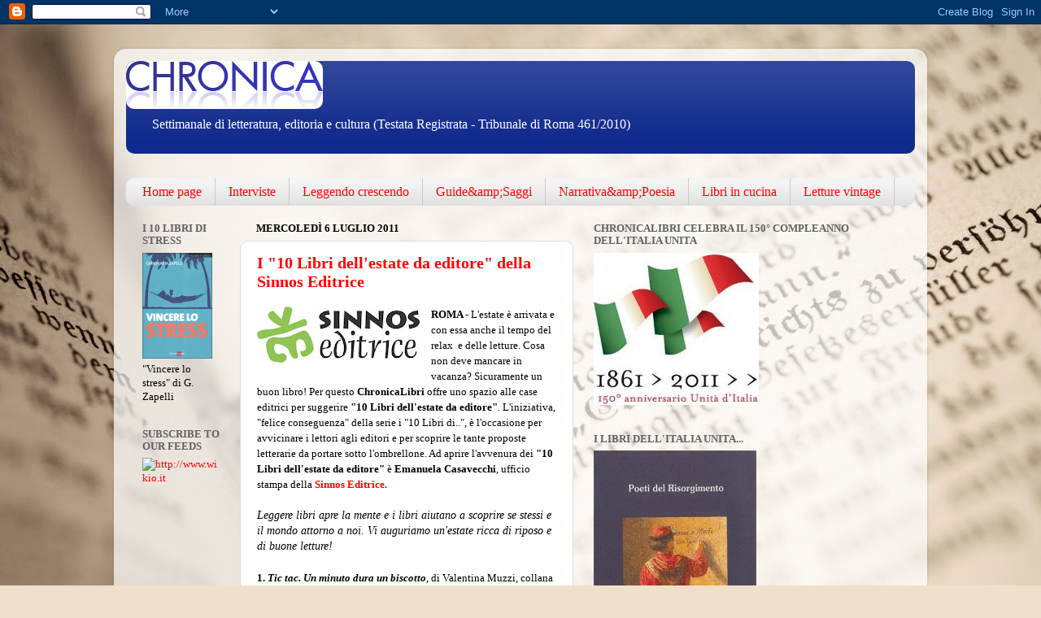

--- FILE ---
content_type: text/html; charset=UTF-8
request_url: http://chronica-libri.blogspot.com/2011/07/i-10-libri-dellestate-da-editore-della.html
body_size: 21455
content:
<!DOCTYPE html>
<html class='v2' dir='ltr' lang='it'>
<head>
<link href='https://www.blogger.com/static/v1/widgets/335934321-css_bundle_v2.css' rel='stylesheet' type='text/css'/>
<meta content='width=1100' name='viewport'/>
<meta content='text/html; charset=UTF-8' http-equiv='Content-Type'/>
<meta content='blogger' name='generator'/>
<link href='http://chronica-libri.blogspot.com/favicon.ico' rel='icon' type='image/x-icon'/>
<link href='http://chronica-libri.blogspot.com/2011/07/i-10-libri-dellestate-da-editore-della.html' rel='canonical'/>
<link rel="alternate" type="application/atom+xml" title="ChronicaLibri - Atom" href="http://chronica-libri.blogspot.com/feeds/posts/default" />
<link rel="alternate" type="application/rss+xml" title="ChronicaLibri - RSS" href="http://chronica-libri.blogspot.com/feeds/posts/default?alt=rss" />
<link rel="service.post" type="application/atom+xml" title="ChronicaLibri - Atom" href="https://www.blogger.com/feeds/7915305562694149866/posts/default" />

<link rel="alternate" type="application/atom+xml" title="ChronicaLibri - Atom" href="http://chronica-libri.blogspot.com/feeds/124027615538282509/comments/default" />
<!--Can't find substitution for tag [blog.ieCssRetrofitLinks]-->
<link href='https://blogger.googleusercontent.com/img/b/R29vZ2xl/AVvXsEjAcNQLxGujhjzGJ6olUh9A8Hcj3MgEZtyDN7u7HXHSCCsbcM_UNvqNLypE7oNnus_JL9VrNr2x15bhFsbaiuNyG6DfWdPvtosU24Z79fdTkGgbRFojqWb_NuH2A62o40leRywop4OAUuRD/s200/sinnos_logo.jpg' rel='image_src'/>
<meta content='http://chronica-libri.blogspot.com/2011/07/i-10-libri-dellestate-da-editore-della.html' property='og:url'/>
<meta content='I &quot;10 Libri dell&#39;estate da editore&quot; della Sinnos Editrice' property='og:title'/>
<meta content='ROMA -  L&#39;estate è arrivata e con essa anche il tempo del relax  e delle letture. Cosa non deve mancare in vacanza? Sicuramente un buon libr...' property='og:description'/>
<meta content='https://blogger.googleusercontent.com/img/b/R29vZ2xl/AVvXsEjAcNQLxGujhjzGJ6olUh9A8Hcj3MgEZtyDN7u7HXHSCCsbcM_UNvqNLypE7oNnus_JL9VrNr2x15bhFsbaiuNyG6DfWdPvtosU24Z79fdTkGgbRFojqWb_NuH2A62o40leRywop4OAUuRD/w1200-h630-p-k-no-nu/sinnos_logo.jpg' property='og:image'/>
<title>ChronicaLibri: I "10 Libri dell'estate da editore" della Sinnos Editrice</title>
<style id='page-skin-1' type='text/css'><!--
/*-----------------------------------------------
Blogger Template Style
Name:     Picture Window
Designer: Blogger
URL:      www.blogger.com
----------------------------------------------- */
/* Content
----------------------------------------------- */
body {
font: normal normal 14px Georgia, Utopia, 'Palatino Linotype', Palatino, serif;;
color: #000000;
background: #efe0cb url(http://themes.googleusercontent.com/image?id=1JnaUR617vN187sHsY6g8xNVF6pVifULShzBF9uPMSFikevM4uUZDbk_YpKb1eq7yvnoA) no-repeat fixed top center /* Credit: sndr (http://www.istockphoto.com/googleimages.php?id=5888266&platform=blogger) */;
}
html body .region-inner {
min-width: 0;
max-width: 100%;
width: auto;
}
.content-outer {
font-size: 90%;
}
a:link {
text-decoration:none;
color: #ff0000;
}
a:visited {
text-decoration:none;
color: #8c0e29;
}
a:hover {
text-decoration:underline;
color: #101bc4;
}
.content-outer {
background: transparent url(http://www.blogblog.com/1kt/transparent/white80.png) repeat scroll top left;
-moz-border-radius: 15px;
-webkit-border-radius: 15px;
-goog-ms-border-radius: 15px;
border-radius: 15px;
-moz-box-shadow: 0 0 3px rgba(0, 0, 0, .15);
-webkit-box-shadow: 0 0 3px rgba(0, 0, 0, .15);
-goog-ms-box-shadow: 0 0 3px rgba(0, 0, 0, .15);
box-shadow: 0 0 3px rgba(0, 0, 0, .15);
margin: 30px auto;
}
.content-inner {
padding: 15px;
}
/* Header
----------------------------------------------- */
.header-outer {
background: #0f298c url(http://www.blogblog.com/1kt/transparent/header_gradient_shade.png) repeat-x scroll top left;
_background-image: none;
color: #ffffff;
-moz-border-radius: 10px;
-webkit-border-radius: 10px;
-goog-ms-border-radius: 10px;
border-radius: 10px;
}
.Header img, .Header #header-inner {
-moz-border-radius: 10px;
-webkit-border-radius: 10px;
-goog-ms-border-radius: 10px;
border-radius: 10px;
}
.header-inner .Header .titlewrapper,
.header-inner .Header .descriptionwrapper {
padding-left: 30px;
padding-right: 30px;
}
.Header h1 {
font: normal normal 36px Arial, Tahoma, Helvetica, FreeSans, sans-serif;
text-shadow: 1px 1px 3px rgba(0, 0, 0, 0.3);
}
.Header h1 a {
color: #ffffff;
}
.Header .description {
font-size: 130%;
}
/* Tabs
----------------------------------------------- */
.tabs-inner {
margin: .5em 0 0;
padding: 0;
}
.tabs-inner .section {
margin: 0;
}
.tabs-inner .widget ul {
padding: 0;
background: #f4f4f4 url(http://www.blogblog.com/1kt/transparent/tabs_gradient_shade.png) repeat scroll bottom;
-moz-border-radius: 10px;
-webkit-border-radius: 10px;
-goog-ms-border-radius: 10px;
border-radius: 10px;
}
.tabs-inner .widget li {
border: none;
}
.tabs-inner .widget li a {
display: inline-block;
padding: .5em 1em;
margin-right: 0;
color: #ff0000;
font: normal normal 16px Georgia, Utopia, 'Palatino Linotype', Palatino, serif;;
-moz-border-radius: 0 0 0 0;
-webkit-border-top-left-radius: 0;
-webkit-border-top-right-radius: 0;
-goog-ms-border-radius: 0 0 0 0;
border-radius: 0 0 0 0;
background: transparent none no-repeat scroll top left;
border-right: 1px solid #cacaca;
}
.tabs-inner .widget li:first-child a {
padding-left: 1.25em;
-moz-border-radius-topleft: 10px;
-moz-border-radius-bottomleft: 10px;
-webkit-border-top-left-radius: 10px;
-webkit-border-bottom-left-radius: 10px;
-goog-ms-border-top-left-radius: 10px;
-goog-ms-border-bottom-left-radius: 10px;
border-top-left-radius: 10px;
border-bottom-left-radius: 10px;
}
.tabs-inner .widget li.selected a,
.tabs-inner .widget li a:hover {
position: relative;
z-index: 1;
background: #ffffff url(http://www.blogblog.com/1kt/transparent/tabs_gradient_shade.png) repeat scroll bottom;
color: #000000;
-moz-box-shadow: 0 0 0 rgba(0, 0, 0, .15);
-webkit-box-shadow: 0 0 0 rgba(0, 0, 0, .15);
-goog-ms-box-shadow: 0 0 0 rgba(0, 0, 0, .15);
box-shadow: 0 0 0 rgba(0, 0, 0, .15);
}
/* Headings
----------------------------------------------- */
h2 {
font: normal bold 100% Georgia, Utopia, 'Palatino Linotype', Palatino, serif;;
text-transform: uppercase;
color: #616161;
margin: .5em 0;
}
/* Main
----------------------------------------------- */
.main-outer {
background: transparent none repeat scroll top center;
-moz-border-radius: 0 0 0 0;
-webkit-border-top-left-radius: 0;
-webkit-border-top-right-radius: 0;
-webkit-border-bottom-left-radius: 0;
-webkit-border-bottom-right-radius: 0;
-goog-ms-border-radius: 0 0 0 0;
border-radius: 0 0 0 0;
-moz-box-shadow: 0 0 0 rgba(0, 0, 0, .15);
-webkit-box-shadow: 0 0 0 rgba(0, 0, 0, .15);
-goog-ms-box-shadow: 0 0 0 rgba(0, 0, 0, .15);
box-shadow: 0 0 0 rgba(0, 0, 0, .15);
}
.main-inner {
padding: 15px 5px 20px;
}
.main-inner .column-center-inner {
padding: 0 0;
}
.main-inner .column-left-inner {
padding-left: 0;
}
.main-inner .column-right-inner {
padding-right: 0;
}
/* Posts
----------------------------------------------- */
h3.post-title {
margin: 0;
font: normal bold 20px Georgia, Utopia, 'Palatino Linotype', Palatino, serif;
}
.comments h4 {
margin: 1em 0 0;
font: normal bold 20px Georgia, Utopia, 'Palatino Linotype', Palatino, serif;
}
.date-header span {
color: #000000;
}
.post-outer {
background-color: #ffffff;
border: solid 1px #dcdcdc;
-moz-border-radius: 10px;
-webkit-border-radius: 10px;
border-radius: 10px;
-goog-ms-border-radius: 10px;
padding: 15px 20px;
margin: 0 -20px 20px;
}
.post-body {
line-height: 1.4;
font-size: 110%;
position: relative;
}
.post-header {
margin: 0 0 1.5em;
color: #969696;
line-height: 1.6;
}
.post-footer {
margin: .5em 0 0;
color: #969696;
line-height: 1.6;
}
#blog-pager {
font-size: 140%
}
#comments .comment-author {
padding-top: 1.5em;
border-top: dashed 1px #ccc;
border-top: dashed 1px rgba(128, 128, 128, .5);
background-position: 0 1.5em;
}
#comments .comment-author:first-child {
padding-top: 0;
border-top: none;
}
.avatar-image-container {
margin: .2em 0 0;
}
/* Comments
----------------------------------------------- */
.comments .comments-content .icon.blog-author {
background-repeat: no-repeat;
background-image: url([data-uri]);
}
.comments .comments-content .loadmore a {
border-top: 1px solid #101bc4;
border-bottom: 1px solid #101bc4;
}
.comments .continue {
border-top: 2px solid #101bc4;
}
/* Widgets
----------------------------------------------- */
.widget ul, .widget #ArchiveList ul.flat {
padding: 0;
list-style: none;
}
.widget ul li, .widget #ArchiveList ul.flat li {
border-top: dashed 1px #ccc;
border-top: dashed 1px rgba(128, 128, 128, .5);
}
.widget ul li:first-child, .widget #ArchiveList ul.flat li:first-child {
border-top: none;
}
.widget .post-body ul {
list-style: disc;
}
.widget .post-body ul li {
border: none;
}
/* Footer
----------------------------------------------- */
.footer-outer {
color:#ededed;
background: transparent url(http://www.blogblog.com/1kt/transparent/black50.png) repeat scroll top left;
-moz-border-radius: 10px 10px 10px 10px;
-webkit-border-top-left-radius: 10px;
-webkit-border-top-right-radius: 10px;
-webkit-border-bottom-left-radius: 10px;
-webkit-border-bottom-right-radius: 10px;
-goog-ms-border-radius: 10px 10px 10px 10px;
border-radius: 10px 10px 10px 10px;
-moz-box-shadow: 0 0 0 rgba(0, 0, 0, .15);
-webkit-box-shadow: 0 0 0 rgba(0, 0, 0, .15);
-goog-ms-box-shadow: 0 0 0 rgba(0, 0, 0, .15);
box-shadow: 0 0 0 rgba(0, 0, 0, .15);
}
.footer-inner {
padding: 10px 5px 20px;
}
.footer-outer a {
color: #f3dbff;
}
.footer-outer a:visited {
color: #b997cb;
}
.footer-outer a:hover {
color: #ffffff;
}
.footer-outer .widget h2 {
color: #b9b9b9;
}
/* Mobile
----------------------------------------------- */
html body.mobile {
height: auto;
}
html body.mobile {
min-height: 480px;
background-size: 100% auto;
}
.mobile .body-fauxcolumn-outer {
background: transparent none repeat scroll top left;
}
html .mobile .mobile-date-outer, html .mobile .blog-pager {
border-bottom: none;
background: transparent none repeat scroll top center;
margin-bottom: 10px;
}
.mobile .date-outer {
background: transparent none repeat scroll top center;
}
.mobile .header-outer, .mobile .main-outer,
.mobile .post-outer, .mobile .footer-outer {
-moz-border-radius: 0;
-webkit-border-radius: 0;
-goog-ms-border-radius: 0;
border-radius: 0;
}
.mobile .content-outer,
.mobile .main-outer,
.mobile .post-outer {
background: inherit;
border: none;
}
.mobile .content-outer {
font-size: 100%;
}
.mobile-link-button {
background-color: #ff0000;
}
.mobile-link-button a:link, .mobile-link-button a:visited {
color: #ffffff;
}
.mobile-index-contents {
color: #000000;
}
.mobile .tabs-inner .PageList .widget-content {
background: #ffffff url(http://www.blogblog.com/1kt/transparent/tabs_gradient_shade.png) repeat scroll bottom;
color: #000000;
}
.mobile .tabs-inner .PageList .widget-content .pagelist-arrow {
border-left: 1px solid #cacaca;
}

--></style>
<style id='template-skin-1' type='text/css'><!--
body {
min-width: 1000px;
}
.content-outer, .content-fauxcolumn-outer, .region-inner {
min-width: 1000px;
max-width: 1000px;
_width: 1000px;
}
.main-inner .columns {
padding-left: 140px;
padding-right: 420px;
}
.main-inner .fauxcolumn-center-outer {
left: 140px;
right: 420px;
/* IE6 does not respect left and right together */
_width: expression(this.parentNode.offsetWidth -
parseInt("140px") -
parseInt("420px") + 'px');
}
.main-inner .fauxcolumn-left-outer {
width: 140px;
}
.main-inner .fauxcolumn-right-outer {
width: 420px;
}
.main-inner .column-left-outer {
width: 140px;
right: 100%;
margin-left: -140px;
}
.main-inner .column-right-outer {
width: 420px;
margin-right: -420px;
}
#layout {
min-width: 0;
}
#layout .content-outer {
min-width: 0;
width: 800px;
}
#layout .region-inner {
min-width: 0;
width: auto;
}
body#layout div.add_widget {
padding: 8px;
}
body#layout div.add_widget a {
margin-left: 32px;
}
--></style>
<style>
    body {background-image:url(http\:\/\/themes.googleusercontent.com\/image?id=1JnaUR617vN187sHsY6g8xNVF6pVifULShzBF9uPMSFikevM4uUZDbk_YpKb1eq7yvnoA);}
    
@media (max-width: 200px) { body {background-image:url(http\:\/\/themes.googleusercontent.com\/image?id=1JnaUR617vN187sHsY6g8xNVF6pVifULShzBF9uPMSFikevM4uUZDbk_YpKb1eq7yvnoA&options=w200);}}
@media (max-width: 400px) and (min-width: 201px) { body {background-image:url(http\:\/\/themes.googleusercontent.com\/image?id=1JnaUR617vN187sHsY6g8xNVF6pVifULShzBF9uPMSFikevM4uUZDbk_YpKb1eq7yvnoA&options=w400);}}
@media (max-width: 800px) and (min-width: 401px) { body {background-image:url(http\:\/\/themes.googleusercontent.com\/image?id=1JnaUR617vN187sHsY6g8xNVF6pVifULShzBF9uPMSFikevM4uUZDbk_YpKb1eq7yvnoA&options=w800);}}
@media (max-width: 1200px) and (min-width: 801px) { body {background-image:url(http\:\/\/themes.googleusercontent.com\/image?id=1JnaUR617vN187sHsY6g8xNVF6pVifULShzBF9uPMSFikevM4uUZDbk_YpKb1eq7yvnoA&options=w1200);}}
/* Last tag covers anything over one higher than the previous max-size cap. */
@media (min-width: 1201px) { body {background-image:url(http\:\/\/themes.googleusercontent.com\/image?id=1JnaUR617vN187sHsY6g8xNVF6pVifULShzBF9uPMSFikevM4uUZDbk_YpKb1eq7yvnoA&options=w1600);}}
  </style>
<link href='https://www.blogger.com/dyn-css/authorization.css?targetBlogID=7915305562694149866&amp;zx=c868f454-eb08-4ed4-b351-d770c5cc32f3' media='none' onload='if(media!=&#39;all&#39;)media=&#39;all&#39;' rel='stylesheet'/><noscript><link href='https://www.blogger.com/dyn-css/authorization.css?targetBlogID=7915305562694149866&amp;zx=c868f454-eb08-4ed4-b351-d770c5cc32f3' rel='stylesheet'/></noscript>
<meta name='google-adsense-platform-account' content='ca-host-pub-1556223355139109'/>
<meta name='google-adsense-platform-domain' content='blogspot.com'/>

<!-- data-ad-client=ca-pub-7269252014802520 -->

</head>
<body class='loading variant-open'>
<div class='navbar section' id='navbar' name='Navbar'><div class='widget Navbar' data-version='1' id='Navbar1'><script type="text/javascript">
    function setAttributeOnload(object, attribute, val) {
      if(window.addEventListener) {
        window.addEventListener('load',
          function(){ object[attribute] = val; }, false);
      } else {
        window.attachEvent('onload', function(){ object[attribute] = val; });
      }
    }
  </script>
<div id="navbar-iframe-container"></div>
<script type="text/javascript" src="https://apis.google.com/js/platform.js"></script>
<script type="text/javascript">
      gapi.load("gapi.iframes:gapi.iframes.style.bubble", function() {
        if (gapi.iframes && gapi.iframes.getContext) {
          gapi.iframes.getContext().openChild({
              url: 'https://www.blogger.com/navbar/7915305562694149866?po\x3d124027615538282509\x26origin\x3dhttp://chronica-libri.blogspot.com',
              where: document.getElementById("navbar-iframe-container"),
              id: "navbar-iframe"
          });
        }
      });
    </script><script type="text/javascript">
(function() {
var script = document.createElement('script');
script.type = 'text/javascript';
script.src = '//pagead2.googlesyndication.com/pagead/js/google_top_exp.js';
var head = document.getElementsByTagName('head')[0];
if (head) {
head.appendChild(script);
}})();
</script>
</div></div>
<div class='body-fauxcolumns'>
<div class='fauxcolumn-outer body-fauxcolumn-outer'>
<div class='cap-top'>
<div class='cap-left'></div>
<div class='cap-right'></div>
</div>
<div class='fauxborder-left'>
<div class='fauxborder-right'></div>
<div class='fauxcolumn-inner'>
</div>
</div>
<div class='cap-bottom'>
<div class='cap-left'></div>
<div class='cap-right'></div>
</div>
</div>
</div>
<div class='content'>
<div class='content-fauxcolumns'>
<div class='fauxcolumn-outer content-fauxcolumn-outer'>
<div class='cap-top'>
<div class='cap-left'></div>
<div class='cap-right'></div>
</div>
<div class='fauxborder-left'>
<div class='fauxborder-right'></div>
<div class='fauxcolumn-inner'>
</div>
</div>
<div class='cap-bottom'>
<div class='cap-left'></div>
<div class='cap-right'></div>
</div>
</div>
</div>
<div class='content-outer'>
<div class='content-cap-top cap-top'>
<div class='cap-left'></div>
<div class='cap-right'></div>
</div>
<div class='fauxborder-left content-fauxborder-left'>
<div class='fauxborder-right content-fauxborder-right'></div>
<div class='content-inner'>
<header>
<div class='header-outer'>
<div class='header-cap-top cap-top'>
<div class='cap-left'></div>
<div class='cap-right'></div>
</div>
<div class='fauxborder-left header-fauxborder-left'>
<div class='fauxborder-right header-fauxborder-right'></div>
<div class='region-inner header-inner'>
<div class='header section' id='header' name='Intestazione'><div class='widget Header' data-version='1' id='Header1'>
<div id='header-inner'>
<a href='http://chronica-libri.blogspot.com/' style='display: block'>
<img alt='ChronicaLibri' height='59px; ' id='Header1_headerimg' src='https://blogger.googleusercontent.com/img/b/R29vZ2xl/AVvXsEj8gFwzSqiU1_qfZPBrrccLwrM6ERp3H4t5bmZCPUIvGdiu5em1jEU1kubxhhDgTivYvB0jEp1CHpUYrXn4qqAfrySv8sKjTN0-l-D1yGFjuHujhm7GciLSeJUFEI_ECnATU2ngxHmjymHo/s1600-r/chr_logo.gif' style='display: block' width='242px; '/>
</a>
<div class='descriptionwrapper'>
<p class='description'><span>Settimanale di letteratura, editoria e cultura

(Testata Registrata - Tribunale di Roma 461/2010)</span></p>
</div>
</div>
</div></div>
</div>
</div>
<div class='header-cap-bottom cap-bottom'>
<div class='cap-left'></div>
<div class='cap-right'></div>
</div>
</div>
</header>
<div class='tabs-outer'>
<div class='tabs-cap-top cap-top'>
<div class='cap-left'></div>
<div class='cap-right'></div>
</div>
<div class='fauxborder-left tabs-fauxborder-left'>
<div class='fauxborder-right tabs-fauxborder-right'></div>
<div class='region-inner tabs-inner'>
<div class='tabs no-items section' id='crosscol' name='Multi-colonne'></div>
<div class='tabs section' id='crosscol-overflow' name='Cross-Column 2'><div class='widget PageList' data-version='1' id='PageList1'>
<h2>Pagine</h2>
<div class='widget-content'>
<ul>
<li>
<a href='http://chronica-libri.blogspot.com/'>Home page</a>
</li>
<li>
<a href='http://chronica-libri.blogspot.com/p/interviste.html'>Interviste</a>
</li>
<li>
<a href='http://chronica-libri.blogspot.com/p/leggendo-crescendo.html'>Leggendo crescendo</a>
</li>
<li>
<a href='http://chronica-libri.blogspot.com/p/poesia.html'>Guide&amp;amp;Saggi</a>
</li>
<li>
<a href='http://chronica-libri.blogspot.com/p/romanzi.html'>Narrativa&amp;amp;Poesia</a>
</li>
<li>
<a href='http://chronica-libri.blogspot.com/p/libri-in-cucina.html'>Libri in cucina</a>
</li>
<li>
<a href='http://chronica-libri.blogspot.com/p/letture-vintage.html'>Letture vintage</a>
</li>
</ul>
<div class='clear'></div>
</div>
</div></div>
</div>
</div>
<div class='tabs-cap-bottom cap-bottom'>
<div class='cap-left'></div>
<div class='cap-right'></div>
</div>
</div>
<div class='main-outer'>
<div class='main-cap-top cap-top'>
<div class='cap-left'></div>
<div class='cap-right'></div>
</div>
<div class='fauxborder-left main-fauxborder-left'>
<div class='fauxborder-right main-fauxborder-right'></div>
<div class='region-inner main-inner'>
<div class='columns fauxcolumns'>
<div class='fauxcolumn-outer fauxcolumn-center-outer'>
<div class='cap-top'>
<div class='cap-left'></div>
<div class='cap-right'></div>
</div>
<div class='fauxborder-left'>
<div class='fauxborder-right'></div>
<div class='fauxcolumn-inner'>
</div>
</div>
<div class='cap-bottom'>
<div class='cap-left'></div>
<div class='cap-right'></div>
</div>
</div>
<div class='fauxcolumn-outer fauxcolumn-left-outer'>
<div class='cap-top'>
<div class='cap-left'></div>
<div class='cap-right'></div>
</div>
<div class='fauxborder-left'>
<div class='fauxborder-right'></div>
<div class='fauxcolumn-inner'>
</div>
</div>
<div class='cap-bottom'>
<div class='cap-left'></div>
<div class='cap-right'></div>
</div>
</div>
<div class='fauxcolumn-outer fauxcolumn-right-outer'>
<div class='cap-top'>
<div class='cap-left'></div>
<div class='cap-right'></div>
</div>
<div class='fauxborder-left'>
<div class='fauxborder-right'></div>
<div class='fauxcolumn-inner'>
</div>
</div>
<div class='cap-bottom'>
<div class='cap-left'></div>
<div class='cap-right'></div>
</div>
</div>
<!-- corrects IE6 width calculation -->
<div class='columns-inner'>
<div class='column-center-outer'>
<div class='column-center-inner'>
<div class='main section' id='main' name='Principale'><div class='widget Blog' data-version='1' id='Blog1'>
<div class='blog-posts hfeed'>

          <div class="date-outer">
        
<h2 class='date-header'><span>mercoledì 6 luglio 2011</span></h2>

          <div class="date-posts">
        
<div class='post-outer'>
<div class='post hentry'>
<a name='124027615538282509'></a>
<h3 class='post-title entry-title'>
<a href='http://chronica-libri.blogspot.com/2011/07/i-10-libri-dellestate-da-editore-della.html'>I "10 Libri dell'estate da editore" della Sinnos Editrice</a>
</h3>
<div class='post-header'>
<div class='post-header-line-1'></div>
</div>
<div class='post-body entry-content'>
<div class="separator" style="clear: both; text-align: center;"><a href="https://blogger.googleusercontent.com/img/b/R29vZ2xl/AVvXsEjAcNQLxGujhjzGJ6olUh9A8Hcj3MgEZtyDN7u7HXHSCCsbcM_UNvqNLypE7oNnus_JL9VrNr2x15bhFsbaiuNyG6DfWdPvtosU24Z79fdTkGgbRFojqWb_NuH2A62o40leRywop4OAUuRD/s1600/sinnos_logo.jpg" imageanchor="1" style="clear: left; float: left; margin-bottom: 1em; margin-right: 1em;"><img border="0" height="69" src="https://blogger.googleusercontent.com/img/b/R29vZ2xl/AVvXsEjAcNQLxGujhjzGJ6olUh9A8Hcj3MgEZtyDN7u7HXHSCCsbcM_UNvqNLypE7oNnus_JL9VrNr2x15bhFsbaiuNyG6DfWdPvtosU24Z79fdTkGgbRFojqWb_NuH2A62o40leRywop4OAUuRD/s200/sinnos_logo.jpg" width="200" /></a></div><div style="font-family: Georgia,&quot;Times New Roman&quot;,serif;"><span style="font-size: small;"><b>ROMA </b>-<span style="font-family: Georgia,&quot;Times New Roman&quot;,serif;"> </span></span><span style="font-family: tahoma,arial,helvetica,sans-serif;"><span style="font-size: small;"><span style="font-family: Georgia,&quot;Times New Roman&quot;,serif;">L'estate è arrivata e con essa anche il tempo del relax&nbsp; e delle letture. Cosa non deve mancare in vacanza? Sicuramente un buon libro! Per questo <b>ChronicaLibri</b> offre uno spazio alle case editrici per suggerire <b>"10 Libri dell'estate da editore"</b>. L'iniziativa, "felice conseguenza" della serie i "10 Libri di..", è l'occasione per avvicinare i lettori agli editori e per scoprire le tante proposte letterarie da portare sotto l'ombrellone. Ad aprire l'avvenura dei<b> "10 Libri dell'estate da editore"</b> è <b>Emanuela Casavecchi</b>, ufficio stampa della <b><span id="goog_310655804"></span><a href="http://www.sinnoseditrice.org/">Sinnos Editrice.</a><span id="goog_310655805"></span></b></span></span></span></div><div style="font-family: &quot;Courier New&quot;,Courier,monospace;"><span style="font-size: small;"><b><span style="font-family: tahoma,arial,helvetica,sans-serif;"><br />
</span></b></span></div><div style="font-family: &quot;Courier New&quot;,Courier,monospace;"><!--[if gte mso 9]><xml>  <w:WordDocument>   <w:View>Normal</w:View>   <w:Zoom>0</w:Zoom>   <w:HyphenationZone>14</w:HyphenationZone>   <w:PunctuationKerning/>   <w:ValidateAgainstSchemas/>   <w:SaveIfXMLInvalid>false</w:SaveIfXMLInvalid>   <w:IgnoreMixedContent>false</w:IgnoreMixedContent>   <w:AlwaysShowPlaceholderText>false</w:AlwaysShowPlaceholderText>   <w:Compatibility>    <w:BreakWrappedTables/>    <w:SnapToGridInCell/>    <w:WrapTextWithPunct/>    <w:UseAsianBreakRules/>    <w:DontGrowAutofit/>   </w:Compatibility>   <w:BrowserLevel>MicrosoftInternetExplorer4</w:BrowserLevel>  </w:WordDocument> </xml><![endif]--><!--[if gte mso 9]><xml>  <w:LatentStyles DefLockedState="false" LatentStyleCount="156">  </w:LatentStyles> </xml><![endif]--><!--[if gte mso 10]> <style>
 /* Style Definitions */
 table.MsoNormalTable
 {mso-style-name:"Tabella normale";
 mso-tstyle-rowband-size:0;
 mso-tstyle-colband-size:0;
 mso-style-noshow:yes;
 mso-style-parent:"";
 mso-padding-alt:0cm 5.4pt 0cm 5.4pt;
 mso-para-margin:0cm;
 mso-para-margin-bottom:.0001pt;
 mso-pagination:widow-orphan;
 font-size:10.0pt;
 font-family:"Times New Roman";
 mso-ansi-language:#0400;
 mso-fareast-language:#0400;
 mso-bidi-language:#0400;}
</style> <![endif]-->  </div><div class="MsoNormal"><i><span style="font-family: Georgia;">Leggere libri apre la mente e i libri aiutano a scoprire se stessi e il mondo attorno a noi. Vi auguriamo un'estate ricca di riposo e di buone letture!</span><span style="font-family: Georgia;"></span></i></div><br />
<div style="font-family: Georgia,&quot;Times New Roman&quot;,serif;"><b><i><span style="font-size: 11pt;"></span></i></b><span style="font-size: small;"><b><span>1. </span><i><span>Tic tac.  Un minuto dura un biscotto</span></i></b><span>, di  Valentina Muzzi, collana Nidi:</span></span></div><div style="font-family: Georgia,&quot;Times New Roman&quot;,serif;"><span style="font-family: tahoma,arial,helvetica,sans-serif; font-size: 10pt;"><div> <div class="MsoNormal" style="font-family: Georgia,&quot;Times New Roman&quot;,serif; margin: 0cm 0cm 0pt;"><span style="font-size: small;"><span><span style="font-family: Georgia,&quot;Times New Roman&quot;,serif;">Volete spiegare ai vostri bambini il  significato del tempo che passa? (e aiutarvi a convincerli che, trascorsa  l&#8217;estate, ritornerà l&#8217;autunno e&#8230; la scuola?</span>) Con  questo simpatico libro, ricco di fresche illustrazioni, i bambini  scopriranno che cosa si può fare in un minuto, in un&#8217;ora, in un  giorno, un mese, un anno&#8230;<a name="more"></a></span></span></div><div class="MsoNormal" style="font-family: Georgia,&quot;Times New Roman&quot;,serif; margin: 0cm 0cm 0pt;"><span style="font-size: small;"><span>&nbsp;</span></span></div><div class="MsoNormal" style="font-family: Georgia,&quot;Times New Roman&quot;,serif; margin: 0cm 0cm 0pt;"><span style="font-size: small;"><b><span>2. </span><i><span>A pescar  canzoni</span></i></b><span>, di Marcella  Brancaforte, Caterina Gonfaloni, Fabio Porroni. Ill. di M. Brancaforte con  CD musicale, collana Nidi:</span></span></div><div class="MsoNormal" style="font-family: Georgia,&quot;Times New Roman&quot;,serif; margin: 0cm 0cm 0pt;"><span style="font-size: small;"><span>Se la meta estiva sarà una costa  del Mar Mediterraneo, non potete perdere questo viaggio in compagnia del  piccolo Colapesce, che pesca canzoni nel mare! Tante lingue e tanti suoni  diversi tutti da ascoltare nel Cd musicale che accompagnerà le vostre  vacanze e quelle dei più piccoli.</span></span></div><div class="MsoNormal" style="font-family: Georgia,&quot;Times New Roman&quot;,serif; margin: 0cm 0cm 0pt;"><span style="font-size: small;"><span>&nbsp;</span></span></div><div class="MsoNormal" style="font-family: Georgia,&quot;Times New Roman&quot;,serif; margin: 0cm 0cm 0pt;"><span style="font-size: small;"><b><span>3.</span><i><span> Ada  decide. Pratiche di partecipazione per bambini e ragazzi</span></i></b><span>, di Anselmo Roveda, Valentina Volontè, ill.  di Chiara Nocentini, collana Nomos:</span></span></div><div class="MsoNormal" style="font-family: Georgia,&quot;Times New Roman&quot;,serif; margin: 0cm 0cm 0pt;"><span style="font-size: small;"><span>Partecipare è importante! E si  può fare fin da piccoli, anche attraverso i giochi di partecipazione  descritti in questo libro, che potranno essere un ottimo (ed educativo)  passatempo estivo.</span></span></div><div class="MsoNormal" style="font-family: Georgia,&quot;Times New Roman&quot;,serif; margin: 0cm 0cm 0pt;"><span style="font-size: small;"><span>&nbsp;</span></span></div><div class="MsoNormal" style="font-family: Georgia,&quot;Times New Roman&quot;,serif; margin: 0cm 0cm 0pt;"><span style="font-size: small;"><b><span>4. </span><i><span>Amelia e  zio Gatto. Indagine alla PMI</span></i></b><span>,  di Anna Lo Piano, ill. di Chiara Nocentini, collana Narratori:  </span></span></div><div class="MsoNormal" style="font-family: Georgia,&quot;Times New Roman&quot;,serif; margin: 0cm 0cm 0pt;"><span style="font-size: small;"><span>Una ragazzina di dieci anni che ha uno  zio trasformato in gatto nello studio televisivo in cui lavorava, un amico  blogger e un mistero da risolvere&#8230; ci sono tutti gli ingredienti  perché sia il giallo dell&#8217;estate! E per gli appassionati del  web c&#8217;è anche il blog dei protagonisti <a href="http://www.ilblogdiameliaeale.blogspot.com/" target="_blank">http://www.ilblogdiameliaeale.<wbr></wbr>blogspot.com/</a> </span></span></div><div class="MsoNormal" style="font-family: Georgia,&quot;Times New Roman&quot;,serif; margin: 0cm 0cm 0pt;"><span style="font-size: small;"><span>&nbsp;</span></span></div><div class="MsoNormal" style="font-family: Georgia,&quot;Times New Roman&quot;,serif; margin: 0cm 0cm 0pt;"><span style="font-size: small;"><b><i><span> </span></i><span>5.</span><i><span> Hanna&amp;Fou. Il mistero delle saline</span></i></b><span>, di Beatrice Masella, ill. di Luisa Montalto, collana Narratori:  </span></span></div><div class="MsoNormal" style="font-family: Georgia,&quot;Times New Roman&quot;,serif; margin: 0cm 0cm 0pt;"><span style="font-size: small;"><span>Imperdibile per gli amanti delle vacanze  in Emilia Romagna: Hanna, che ha un fiuto eccezionale, vive nel porto canale  di Cervia e il suo fedele amico (e segugio) è il cane Fou. Insieme  dovranno risolvere un caso di avvelenamento di due anatre del parco della  Salina, che si complicherà&#8230;</span></span></div><div class="MsoNormal" style="font-family: Georgia,&quot;Times New Roman&quot;,serif; margin: 0cm 0cm 0pt;"><span style="font-size: small;"><span>&nbsp;</span></span></div><div class="MsoNormal" style="font-family: Georgia,&quot;Times New Roman&quot;,serif; margin: 0cm 0cm 0pt;"><span style="font-size: small;"><b><i><span> </span></i><span>6.</span><i><span> L&#8217;estate che uno diventa grande</span></i></b><span>, di Francesca Capelli, collana Zonafranca: </span></span> </div><div class="MsoNormal" style="font-family: Georgia,&quot;Times New Roman&quot;,serif; margin: 0cm 0cm 0pt;"><span style="font-size: small;"><span>Una vacanza in Argentina di un sedicenne:  l'incontro - imprevisto - con le Abuelas di Plaza de Mayo. Un romanzo  che&nbsp;parla ai ragazzi di storie, anche dolorose, del passato e della  forza cha da quegli eventi può nascere per un presente diverso e un  futuro di speranza.</span></span></div><div class="MsoNormal" style="font-family: Georgia,&quot;Times New Roman&quot;,serif; margin: 0cm 0cm 0pt;"><span style="font-size: small;"><span>&nbsp;</span></span></div><div class="MsoNormal" style="font-family: Georgia,&quot;Times New Roman&quot;,serif; margin: 0cm 0cm 0pt;"><span style="font-size: small;"><b><span>7.</span><i><span> Pioggia  sporca</span></i></b><span>, di Fabrizio Casa,  collana Zonafranca:</span></span></div><div class="MsoNormal" style="font-family: Georgia,&quot;Times New Roman&quot;,serif; margin: 0cm 0cm 0pt;"><span style="font-size: small;"><span>Un giovane pugile che di notte insieme ai  suoi amici assale un campo nomadi, una ragazza zingara di cui si innamora  perdutamente, un commissario che indaga e che si trova coinvolto in una  storia che affonda le radici nelle seconda guerra mondiale. Da leggere tutto  di un fiato.</span></span></div><div class="MsoNormal" style="font-family: Georgia,&quot;Times New Roman&quot;,serif; margin: 0cm 0cm 0pt;"><span style="font-size: small;"><span>&nbsp;</span></span></div><div class="MsoNormal" style="font-family: Georgia,&quot;Times New Roman&quot;,serif; margin: 0cm 0cm 0pt;"><span style="font-size: small;"><b><span>8. </span><i><span>Il Giovane  Dracula</span></i></b><span>, Michael Laurence, ill.  di Chris Mould, collana Leggimi:</span></span></div><div class="MsoNormal" style="font-family: Georgia,&quot;Times New Roman&quot;,serif; margin: 0cm 0cm 0pt;"><span style="font-size: small;"><span>Da leggere nelle notti estive: Dracula  deve risolvere un serio problema: a suo figlio non piacciono il sangue, le  bare, i pipistrelli e il buio&#8230; Che cosa è successo?  </span></span></div><div class="MsoNormal" style="font-family: Georgia,&quot;Times New Roman&quot;,serif; margin: 0cm 0cm 0pt;"><span style="font-size: small;"><span>Anche per chi fa fatica a leggere.  </span></span></div><div class="MsoNormal" style="font-family: Georgia,&quot;Times New Roman&quot;,serif; margin: 0cm 0cm 0pt;"><span style="font-size: small;"><span>&nbsp;</span></span></div><div class="MsoNormal" style="font-family: Georgia,&quot;Times New Roman&quot;,serif; margin: 0cm 0cm 0pt;"><span style="font-size: small;"><b><i><span> </span></i><span>9.</span><i><span> Pazzesco</span></i></b><span>, Hilary Mc Kay, ill.  di Mike Phillips, collana Leggimi:</span></span></div><div class="MsoNormal" style="font-family: Georgia,&quot;Times New Roman&quot;,serif; margin: 0cm 0cm 0pt;"><span style="font-size: small;"><span>Libro adatto per un&#8217;estate  pazzesca: nella vita di Tommaso niente sembra &#8220;pazzesco&#8221;, anche  se qualcosa nella sua soffitta gli farà cambiare idea&#8230;  </span></span></div><div class="MsoNormal" style="font-family: Georgia,&quot;Times New Roman&quot;,serif; margin: 0cm 0cm 0pt;"><span style="font-size: small;"><span>Anche per chi fa fatica a leggere.  </span></span></div><div class="MsoNormal" style="font-family: Georgia,&quot;Times New Roman&quot;,serif; margin: 0cm 0cm 0pt;"><span style="font-size: small;"><span>&nbsp;</span></span></div><div class="MsoNormal" style="font-family: Georgia,&quot;Times New Roman&quot;,serif; margin: 0cm 0cm 0pt;"><span style="font-size: small;"><b><span>10.</span><i><span> Viaggio in  Marocco</span></i></b><span>, di Leone Africano, a  cura di Cristiano Spila, ill. di Monica Auriemma, collana Nuovo immaginario  italiano:</span></span></div><div class="MsoNormal" style="font-family: Georgia,&quot;Times New Roman&quot;,serif; margin: 0cm 0cm 0pt;"><span style="font-size: small;"><span>Un libro (per adulti) che è un  taccuino di viaggio, scritto dal primo scrittore migrante e impreziosito da  splendide illustrazioni. Imperdibile per chi andrà in Marocco!  </span></span></div></div></span> </div><div style="font-family: Georgia,&quot;Times New Roman&quot;,serif;"><span style="font-size: small;">&nbsp;</span></div><div style="font-family: Georgia,&quot;Times New Roman&quot;,serif;"><br />
</div>
<div style='clear: both;'></div>
</div>
<div class='post-footer'>
<div class='post-footer-line post-footer-line-1'><span class='post-author vcard'>
Pubblicato da
<span class='fn'>Giulia Siena</span>
</span>
<span class='post-timestamp'>
alle
<a class='timestamp-link' href='http://chronica-libri.blogspot.com/2011/07/i-10-libri-dellestate-da-editore-della.html' rel='bookmark' title='permanent link'><abbr class='published' title='2011-07-06T07:00:00+02:00'>07:00</abbr></a>
</span>
<span class='post-comment-link'>
</span>
<span class='post-icons'>
<span class='item-action'>
<a href='https://www.blogger.com/email-post/7915305562694149866/124027615538282509' title='Post per email'>
<img alt='' class='icon-action' height='13' src='http://img1.blogblog.com/img/icon18_email.gif' width='18'/>
</a>
</span>
<span class='item-control blog-admin pid-1018919458'>
<a href='https://www.blogger.com/post-edit.g?blogID=7915305562694149866&postID=124027615538282509&from=pencil' title='Modifica post'>
<img alt='' class='icon-action' height='18' src='https://resources.blogblog.com/img/icon18_edit_allbkg.gif' width='18'/>
</a>
</span>
</span>
<div class='post-share-buttons'>
<a class='goog-inline-block share-button sb-email' href='https://www.blogger.com/share-post.g?blogID=7915305562694149866&postID=124027615538282509&target=email' target='_blank' title='Invia tramite email'><span class='share-button-link-text'>Invia tramite email</span></a><a class='goog-inline-block share-button sb-blog' href='https://www.blogger.com/share-post.g?blogID=7915305562694149866&postID=124027615538282509&target=blog' onclick='window.open(this.href, "_blank", "height=270,width=475"); return false;' target='_blank' title='Postalo sul blog'><span class='share-button-link-text'>Postalo sul blog</span></a><a class='goog-inline-block share-button sb-twitter' href='https://www.blogger.com/share-post.g?blogID=7915305562694149866&postID=124027615538282509&target=twitter' target='_blank' title='Condividi su X'><span class='share-button-link-text'>Condividi su X</span></a><a class='goog-inline-block share-button sb-facebook' href='https://www.blogger.com/share-post.g?blogID=7915305562694149866&postID=124027615538282509&target=facebook' onclick='window.open(this.href, "_blank", "height=430,width=640"); return false;' target='_blank' title='Condividi su Facebook'><span class='share-button-link-text'>Condividi su Facebook</span></a><a class='goog-inline-block share-button sb-pinterest' href='https://www.blogger.com/share-post.g?blogID=7915305562694149866&postID=124027615538282509&target=pinterest' target='_blank' title='Condividi su Pinterest'><span class='share-button-link-text'>Condividi su Pinterest</span></a>
</div>
<span class='post-backlinks post-comment-link'>
</span>
</div>
<div class='post-footer-line post-footer-line-2'><span class='post-labels'>
Etichette:
<a href='http://chronica-libri.blogspot.com/search/label/10%20libri' rel='tag'>10 libri</a>,
<a href='http://chronica-libri.blogspot.com/search/label/10%20libri%20dell%27estate%20da%20editore' rel='tag'>10 libri dell&#39;estate da editore</a>,
<a href='http://chronica-libri.blogspot.com/search/label/consigli%20di%20lettura' rel='tag'>consigli di lettura</a>,
<a href='http://chronica-libri.blogspot.com/search/label/estate' rel='tag'>estate</a>,
<a href='http://chronica-libri.blogspot.com/search/label/speciale%20%20chronicalibri' rel='tag'>speciale  chronicalibri</a>,
<a href='http://chronica-libri.blogspot.com/search/label/suggerimenti' rel='tag'>suggerimenti</a>,
<a href='http://chronica-libri.blogspot.com/search/label/suggerimenti%20didattici' rel='tag'>suggerimenti didattici</a>
</span>
</div>
<div class='post-footer-line post-footer-line-3'><span class='reaction-buttons'>
</span>
</div>
</div>
</div>
<div class='comments' id='comments'>
<a name='comments'></a>
<h4>Nessun commento:</h4>
<div id='Blog1_comments-block-wrapper'>
<dl class='avatar-comment-indent' id='comments-block'>
</dl>
</div>
<p class='comment-footer'>
<div class='comment-form'>
<a name='comment-form'></a>
<h4 id='comment-post-message'>Posta un commento</h4>
<p>
</p>
<a href='https://www.blogger.com/comment/frame/7915305562694149866?po=124027615538282509&hl=it&saa=85391&origin=http://chronica-libri.blogspot.com' id='comment-editor-src'></a>
<iframe allowtransparency='true' class='blogger-iframe-colorize blogger-comment-from-post' frameborder='0' height='410px' id='comment-editor' name='comment-editor' src='' width='100%'></iframe>
<script src='https://www.blogger.com/static/v1/jsbin/2830521187-comment_from_post_iframe.js' type='text/javascript'></script>
<script type='text/javascript'>
      BLOG_CMT_createIframe('https://www.blogger.com/rpc_relay.html');
    </script>
</div>
</p>
</div>
</div>

        </div></div>
      
</div>
<div class='blog-pager' id='blog-pager'>
<span id='blog-pager-newer-link'>
<a class='blog-pager-newer-link' href='http://chronica-libri.blogspot.com/2011/07/lodissea-del-precariato-il-mondo-del.html' id='Blog1_blog-pager-newer-link' title='Post più recente'>Post più recente</a>
</span>
<span id='blog-pager-older-link'>
<a class='blog-pager-older-link' href='http://chronica-libri.blogspot.com/2011/07/lomosessualita-non-e-ancora.html' id='Blog1_blog-pager-older-link' title='Post più vecchio'>Post più vecchio</a>
</span>
<a class='home-link' href='http://chronica-libri.blogspot.com/'>Home page</a>
</div>
<div class='clear'></div>
<div class='post-feeds'>
<div class='feed-links'>
Iscriviti a:
<a class='feed-link' href='http://chronica-libri.blogspot.com/feeds/124027615538282509/comments/default' target='_blank' type='application/atom+xml'>Commenti sul post (Atom)</a>
</div>
</div>
</div></div>
</div>
</div>
<div class='column-left-outer'>
<div class='column-left-inner'>
<aside>
<div class='sidebar section' id='sidebar-left-1'><div class='widget Image' data-version='1' id='Image1'>
<h2>I 10 Libri di STRESS</h2>
<div class='widget-content'>
<img alt='I 10 Libri di STRESS' height='130' id='Image1_img' src='https://blogger.googleusercontent.com/img/b/R29vZ2xl/AVvXsEgi97Z7ZLITTBiMjqlFJ0m5IjrdAduKe7Izit8hsUqB57iScX5HUUWgoyVPkzA5aE797sFDl0NGKrF_vUudLTkY-s36nNGtYeZKnI8xoxyS2Yuig9aAV5I1JPdaCA8hYFTpmoRFkEDbdsfT/s130/str.jpg' width='86'/>
<br/>
<span class='caption'>"Vincere lo stress" di G. Zapelli</span>
</div>
<div class='clear'></div>
</div><div class='widget HTML' data-version='1' id='HTML7'>
<div class='widget-content'>
<!-- AddThis Button BEGIN -->
<div class="addthis_toolbox addthis_default_style ">
<a class="addthis_button_facebook_like" fb:like:layout="button_count"></a>
<a class="addthis_button_tweet"></a>
<a class="addthis_counter addthis_pill_style"></a>
</div>
<script type="text/javascript">var addthis_config = {"data_track_clickback":true};</script>
<script type="text/javascript" src="http://s7.addthis.com/js/250/addthis_widget.js#username=emilianomei"></script>
<!-- AddThis Button END -->
</div>
<div class='clear'></div>
</div><div class='widget HTML' data-version='1' id='HTML3'>
<h2 class='title'>Subscribe to our feeds</h2>
<div class='widget-content'>
<a href="http://www.wikio.it/subscribe?url=http%3A%2F%2Fchronica-libri.blogspot.com%2Ffeeds%2Fposts%2Fdefault%3Falt%3Drss"><img src="http://www.wikio.it/shared/images/add-rss.gif" style="border: none;" alt="http://www.wikio.it"/></a>
</div>
<div class='clear'></div>
</div><div class='widget AdSense' data-version='1' id='AdSense1'>
<div class='widget-content'>
<script type="text/javascript"><!--
google_ad_client="pub-7269252014802520";
google_ad_host="pub-1556223355139109";
google_alternate_ad_url="http://img2.blogblog.com/img/blogger_ad.html";
google_ad_width=120;
google_ad_height=600;
google_ad_format="120x600_as";
google_ad_type="text_image";
google_ad_host_channel="0001";
google_color_border="FFFFFF";
google_color_bg="FFFFFF";
google_color_link="616161";
google_color_url="FF0000";
google_color_text="000000";
//--></script>
<script type="text/javascript"
  src="http://pagead2.googlesyndication.com/pagead/show_ads.js">
</script>
<div class='clear'></div>
</div>
</div><div class='widget TextList' data-version='1' id='TextList1'>
<h2>Pillole di libri</h2>
<div class='widget-content'>
<ul>
<li>"Così ho sempre diffidato profondamente degli uomini che non amano mangiare e ritengono i pasti una pura formalità." da "LA FELICITA' DI FAR L'AMORE IN CUCINA E VICEVERSA" di Irene Frain</li>
<li>"Il passato è più facile da leggere: uno si volta all&#8217;indietro e, potendo, dà un&#8217;occhiata. " da "SI STA FACENDO SEMPRE PIU TARDI" di Antonio Tabucchi</li>
<li>"Come mai si incontrano migliaia di persone, ma ci si innamora solo di una?" da "LA DONNA CHE NON POTEVA ESSERE QUI" di Guillame. Musso</li>
<li>"C'è una specie di fato che perseguita le nostre decisioni. Ci si decide sempre troppo tardi." da "Il ritratto di Dorian Gray" di Oscar Wilde</li>
</ul>
<div class='clear'></div>
</div>
</div><div class='widget Profile' data-version='1' id='Profile1'>
<h2>Chi siamo</h2>
<div class='widget-content'>
<ul>
<li><a class='profile-name-link g-profile' href='https://www.blogger.com/profile/04374336461725233331' style='background-image: url(//www.blogger.com/img/logo-16.png);'>Agnese Cerroni</a></li>
<li><a class='profile-name-link g-profile' href='https://www.blogger.com/profile/15004454883288201225' style='background-image: url(//www.blogger.com/img/logo-16.png);'>Alessia Sità</a></li>
<li><a class='profile-name-link g-profile' href='https://www.blogger.com/profile/16018013855128196984' style='background-image: url(//www.blogger.com/img/logo-16.png);'>Emiliano Mei</a></li>
<li><a class='profile-name-link g-profile' href='https://www.blogger.com/profile/06046125039727615770' style='background-image: url(//www.blogger.com/img/logo-16.png);'>Giulia Siena</a></li>
<li><a class='profile-name-link g-profile' href='https://www.blogger.com/profile/05156516581755978336' style='background-image: url(//www.blogger.com/img/logo-16.png);'>Giulio Gasperini</a></li>
<li><a class='profile-name-link g-profile' href='https://www.blogger.com/profile/16555319862786647482' style='background-image: url(//www.blogger.com/img/logo-16.png);'>Marianna Abbate</a></li>
<li><a class='profile-name-link g-profile' href='https://www.blogger.com/profile/13798178353679616446' style='background-image: url(//www.blogger.com/img/logo-16.png);'>Redazione Chronica</a></li>
<li><a class='profile-name-link g-profile' href='https://www.blogger.com/profile/02225503158632114406' style='background-image: url(//www.blogger.com/img/logo-16.png);'>Silvia Notarangelo</a></li>
<li><a class='profile-name-link g-profile' href='https://www.blogger.com/profile/01442387982377319560' style='background-image: url(//www.blogger.com/img/logo-16.png);'>Stefano Billi</a></li>
</ul>
<div class='clear'></div>
</div>
</div><div class='widget AdSense' data-version='1' id='AdSense6'>
<div class='widget-content'>
<script type="text/javascript"><!--
google_ad_client="pub-7269252014802520";
google_ad_host="pub-1556223355139109";
google_ad_width=120;
google_ad_height=600;
google_ad_format="120x600_as";
google_ad_type="text_image";
google_ad_host_channel="0001";
google_color_border="6699CC";
google_color_bg="003366";
google_color_link="FFFFFF";
google_color_url="AECCEB";
google_color_text="AECCEB";
//--></script>
<script type="text/javascript"
  src="http://pagead2.googlesyndication.com/pagead/show_ads.js">
</script>
<div class='clear'></div>
</div>
</div></div>
</aside>
</div>
</div>
<div class='column-right-outer'>
<div class='column-right-inner'>
<aside>
<div class='sidebar section' id='sidebar-right-1'><div class='widget Image' data-version='1' id='Image2'>
<h2>ChronicaLibri celebra il 150&#176; compleanno dell'Italia Unita</h2>
<div class='widget-content'>
<img alt='ChronicaLibri celebra il 150° compleanno dell&#39;Italia Unita' height='187' id='Image2_img' src='https://blogger.googleusercontent.com/img/b/R29vZ2xl/AVvXsEg1ZknJvHhgYNIJwJd_944rg176SeDpHALoVAOOcV_vkqI_DbdEr2ygeOsTFSLopFD5-Li175MLai-PrSDumjwUB5HN6q0yV55gwKAuDa7ccmdn3e1ey_QwcjA6IiY6kZXMNEee9nVqxNg/s410/150Italia.jpg' width='203'/>
<br/>
</div>
<div class='clear'></div>
</div><div class='widget Image' data-version='1' id='Image4'>
<h2>I libri dell'Italia unita...</h2>
<div class='widget-content'>
<img alt='I libri dell&#39;Italia unita...' height='306' id='Image4_img' src='https://blogger.googleusercontent.com/img/b/R29vZ2xl/AVvXsEh-Ba5FcNR1yPclNj6PdSV3howCCWmsIe6LK6rav8cdNCFKFZTYrBk7J2XH64oNi2rzCfkMW4TlIVtHLbZ_oSN7Br8asl9ruqjerQuvQy0EagqzUMzjZ9TZEjCchz0GdFO0AUfxxmOe3h0/s410/Poeti+del+Risorgimento.jpg' width='200'/>
<br/>
</div>
<div class='clear'></div>
</div><div class='widget Image' data-version='1' id='Image3'>
<div class='widget-content'>
<img alt='' height='30' id='Image3_img' src='https://blogger.googleusercontent.com/img/b/R29vZ2xl/AVvXsEgbH0pAqHDNXhSnuOyBP37uK2iWEkmuj4wQrF-xrQlDchO9j0FMBcKfFWuonYnjHnhMq4ovV55-NSxhjOX_lc6LBBaKji7-_z14N-XThfQJlIwVJXTm7_4HZig7SkmcTEiWbCzDy61b4QU/s410/banner_230x30.png' width='230'/>
<br/>
</div>
<div class='clear'></div>
</div><div class='widget HTML' data-version='1' id='HTML2'>
<h2 class='title'>CONDIVIDI QUESTO SITO</h2>
<div class='widget-content'>
<a href="http://www.wikio.it/sharethis?url=&title=" class="wikio-share-popup-button">Wikio</a><script type="text/javascript" src="http://www.wikio.it/sharethispopupv2?services=[base64]&url=&title="></script>
</div>
<div class='clear'></div>
</div><div class='widget HTML' data-version='1' id='HTML1'>
<h2 class='title'>SEGUICI SU FACEBOOK</h2>
<div class='widget-content'>
<iframe src="http://www.facebook.com/plugins/likebox.php?href=http%3A%2F%2Fwww.facebook.com%2Fpages%2FChronicaLibri%2F175354952476920&amp;width=292&amp;colorscheme=light&amp;connections=10&amp;stream=true&amp;header=true&amp;height=587" scrolling="no" frameborder="0" style="border:none; overflow:hidden; width:292px; height:587px;" allowtransparency="true"></iframe>
</div>
<div class='clear'></div>
</div></div>
<table border='0' cellpadding='0' cellspacing='0' class='section-columns columns-2'>
<tbody>
<tr>
<td class='first columns-cell'>
<div class='sidebar section' id='sidebar-right-2-1'><div class='widget HTML' data-version='1' id='HTML9'>
<div class='widget-content'>
<a rel="license" href="http://creativecommons.org/licenses/by-nc-nd/3.0/"><img alt="Creative Commons License" style="border-width:0" src="http://i.creativecommons.org/l/by-nc-nd/3.0/88x31.png" /></a><br />This work is licensed under a <a rel="license" href="http://creativecommons.org/licenses/by-nc-nd/3.0/">Creative Commons Attribution-NonCommercial-NoDerivs 3.0 Unported License</a>.
</div>
<div class='clear'></div>
</div><div class='widget AdSense' data-version='1' id='AdSense3'>
<div class='widget-content'>
<script type="text/javascript"><!--
google_ad_client="pub-7269252014802520";
google_ad_host="pub-1556223355139109";
google_ad_width=200;
google_ad_height=200;
google_ad_format="200x200_as";
google_ad_type="text_image";
google_ad_host_channel="0001";
google_color_border="FFFFFF";
google_color_bg="FFFFFF";
google_color_link="616161";
google_color_url="FF0000";
google_color_text="000000";
//--></script>
<script type="text/javascript"
  src="http://pagead2.googlesyndication.com/pagead/show_ads.js">
</script>
<div class='clear'></div>
</div>
</div><div class='widget PopularPosts' data-version='1' id='PopularPosts1'>
<h2>Post più popolari</h2>
<div class='widget-content popular-posts'>
<ul>
<li>
<div class='item-content'>
<div class='item-thumbnail'>
<a href='http://chronica-libri.blogspot.com/2011/06/certe-notti-irripetibili-ritratte.html' target='_blank'>
<img alt='' border='0' src='https://blogger.googleusercontent.com/img/b/R29vZ2xl/AVvXsEjcbc4CX22LL4aH3PDC5S5SAJ6k4EI7nY9U9jAciFNVVrU3C4opxorXwez4IpPmNUkW3GMH_vl2KDqavS7v1nVXSCkhJl12S7pcI0KeCwnm-6P73ZPydwwrOlcwLwg_tYJGQgWDgxVduFY/w72-h72-p-k-no-nu/7+notti+all%2527arena+tra+orchestra+e+rock%2527n%2527roll.jpg'/>
</a>
</div>
<div class='item-title'><a href='http://chronica-libri.blogspot.com/2011/06/certe-notti-irripetibili-ritratte.html'>Certe notti irripetibili, ritratte dall'obiettivo di Jarno Iotti</a></div>
<div class='item-snippet'>Stefano Bill i  Roma  - I libri fotografici sono straordinari, perché sanno unire, al loro interno, due forme d&#39;arte indispensabili per ...</div>
</div>
<div style='clear: both;'></div>
</li>
<li>
<div class='item-content'>
<div class='item-thumbnail'>
<a href='http://chronica-libri.blogspot.com/2011/05/nuove-edizioni-romane-roberto-piumini-e.html' target='_blank'>
<img alt='' border='0' src='https://blogger.googleusercontent.com/img/b/R29vZ2xl/AVvXsEhtqHFGNkj6_cR4p4wU_Mbz__p7WEItpcE9MN8fmJ6zofkt0_6iNimcJu0CejicZqWCRFjAQbIOY8cYMU01wtbvNMUYr7sxpMFE-Ri4ARaltpC8ZGdAUQaY935_brAorbO9aRxIt8olU_eF/w72-h72-p-k-no-nu/ramo_roma_amor_piumini_recensione.jpg'/>
</a>
</div>
<div class='item-title'><a href='http://chronica-libri.blogspot.com/2011/05/nuove-edizioni-romane-roberto-piumini-e.html'>Nuove Edizioni Romane: Roberto Piumini e la leggenda di Roma in "Orma, ramo, roma, amor"</a></div>
<div class='item-snippet'>Giulia Siena  ROMA  - &quot;Roma, Roma, città grande, posso farti le domande? Roma, Roma, città amata, ma quand&#39;è che tu sei nata?&quot;...</div>
</div>
<div style='clear: both;'></div>
</li>
<li>
<div class='item-content'>
<div class='item-thumbnail'>
<a href='http://chronica-libri.blogspot.com/2011/06/i-vecchi-e-i-giovani-lamarissimo-e.html' target='_blank'>
<img alt='' border='0' src='https://blogger.googleusercontent.com/img/b/R29vZ2xl/AVvXsEi_iOA0jOGcOBkwwpX891_Xu4jJJ16xum4xbMhzgaj42zSvZAd7q9evLHcD_t0TZroEjpZD7gh1ZZkyZ6UeDwnhO57ncS0IQyY1xKETo33Y7g1qO72Nu3lE1v87YgvUfmeE_QNf2jR-8_I/w72-h72-p-k-no-nu/9788811365112g.jpg'/>
</a>
</div>
<div class='item-title'><a href='http://chronica-libri.blogspot.com/2011/06/i-vecchi-e-i-giovani-lamarissimo-e.html'>&#8220;I vecchi e i giovani&#8221;, l&#8217;amarissimo e popoloso romanzo di Luigi Pirandello</a></div>
<div class='item-snippet'> Alessia Sità ROMA &#8211;  Era il 1913 quando i Fratelli Treves pubblicavano l&#8217;edizione completa di &#8220; I vecchi e i giovani&#8221; (Garzanti, 1993) , il...</div>
</div>
<div style='clear: both;'></div>
</li>
<li>
<div class='item-content'>
<div class='item-thumbnail'>
<a href='http://chronica-libri.blogspot.com/2011/05/e-vero-che-pensi-che-ci-saremmo-potuti.html' target='_blank'>
<img alt='' border='0' src='https://lh3.googleusercontent.com/blogger_img_proxy/AEn0k_vbPYhc845l2OwFUa9za7Jqqr1mgKsICK3OaO_xRNIvfgh64S-EyL9m1FvOXYVuK_k4AlCS-gQW6E-rB9kOCyJpmGkCCHidZGQkjRj7eWPx8s7d2R67Uf8bHnsyQCbuq0AnV-kHKjOmfJld1KMBIjNuQXsS=w72-h72-p-k-no-nu'/>
</a>
</div>
<div class='item-title'><a href='http://chronica-libri.blogspot.com/2011/05/e-vero-che-pensi-che-ci-saremmo-potuti.html'>E' vero che "Pensi che ci saremmo potuti conoscere in un bar?"</a></div>
<div class='item-snippet'>Marianna Abbate  ROMA - &#160; &quot;Pensi che ci saremmo potuti conoscere in un bar?&quot; mi chiede la copertina del libro edito da Caravan .&#160; ...</div>
</div>
<div style='clear: both;'></div>
</li>
</ul>
<div class='clear'></div>
</div>
</div><div class='widget HTML' data-version='1' id='HTML5'>
<h2 class='title'>Altre news letterarie dalla rete</h2>
<div class='widget-content'>
<script type="text/javascript">
w_tipo = "text";
w_width = "100%";
w_css = "blu2";
w_col1 = "1275b8";
w_col2 = "5fc8ff";
w_col3 = "1275b8";
w_font = "arial";
w_layout = "st";
w_itemnum = 4;
w_page = 1;
w_intest = "Newsreel dai blog";
w_tag1 = "letteratura, editoria, libro";
w_tag2 = "";
w_tag3 = "";
w_abs = 1;
</script>
<script type="text/javascript" src="http://widget.liquida.it/widget_start.js"></script>
<noscript>
<a href="http://www.liquida.it/" title="Home Liquida" >Liquida</a> <a href="http://www.liquida.it/letteratura,-editoria, libro/" title="LETTERATURA, EDITORIA, LIBRO" >LETTERATURA, EDITORIA, LIBRO</a> </noscript>
</div>
<div class='clear'></div>
</div></div>
</td>
<td class='columns-cell'>
<div class='sidebar section' id='sidebar-right-2-2'><div class='widget BlogSearch' data-version='1' id='BlogSearch1'>
<h2 class='title'>Cerca nel blog</h2>
<div class='widget-content'>
<div id='BlogSearch1_form'>
<form action='http://chronica-libri.blogspot.com/search' class='gsc-search-box' target='_top'>
<table cellpadding='0' cellspacing='0' class='gsc-search-box'>
<tbody>
<tr>
<td class='gsc-input'>
<input autocomplete='off' class='gsc-input' name='q' size='10' title='search' type='text' value=''/>
</td>
<td class='gsc-search-button'>
<input class='gsc-search-button' title='search' type='submit' value='Cerca'/>
</td>
</tr>
</tbody>
</table>
</form>
</div>
</div>
<div class='clear'></div>
</div><div class='widget BlogArchive' data-version='1' id='BlogArchive1'>
<h2>Archivio</h2>
<div class='widget-content'>
<div id='ArchiveList'>
<div id='BlogArchive1_ArchiveList'>
<ul class='hierarchy'>
<li class='archivedate expanded'>
<a class='toggle' href='javascript:void(0)'>
<span class='zippy toggle-open'>

        &#9660;&#160;
      
</span>
</a>
<a class='post-count-link' href='http://chronica-libri.blogspot.com/2011/'>
2011
</a>
<span class='post-count' dir='ltr'>(395)</span>
<ul class='hierarchy'>
<li class='archivedate collapsed'>
<a class='toggle' href='javascript:void(0)'>
<span class='zippy'>

        &#9658;&#160;
      
</span>
</a>
<a class='post-count-link' href='http://chronica-libri.blogspot.com/2011_11_13_archive.html'>
11/13 - 11/20
</a>
<span class='post-count' dir='ltr'>(1)</span>
</li>
</ul>
<ul class='hierarchy'>
<li class='archivedate collapsed'>
<a class='toggle' href='javascript:void(0)'>
<span class='zippy'>

        &#9658;&#160;
      
</span>
</a>
<a class='post-count-link' href='http://chronica-libri.blogspot.com/2011_11_06_archive.html'>
11/06 - 11/13
</a>
<span class='post-count' dir='ltr'>(6)</span>
</li>
</ul>
<ul class='hierarchy'>
<li class='archivedate collapsed'>
<a class='toggle' href='javascript:void(0)'>
<span class='zippy'>

        &#9658;&#160;
      
</span>
</a>
<a class='post-count-link' href='http://chronica-libri.blogspot.com/2011_10_30_archive.html'>
10/30 - 11/06
</a>
<span class='post-count' dir='ltr'>(8)</span>
</li>
</ul>
<ul class='hierarchy'>
<li class='archivedate collapsed'>
<a class='toggle' href='javascript:void(0)'>
<span class='zippy'>

        &#9658;&#160;
      
</span>
</a>
<a class='post-count-link' href='http://chronica-libri.blogspot.com/2011_10_23_archive.html'>
10/23 - 10/30
</a>
<span class='post-count' dir='ltr'>(7)</span>
</li>
</ul>
<ul class='hierarchy'>
<li class='archivedate collapsed'>
<a class='toggle' href='javascript:void(0)'>
<span class='zippy'>

        &#9658;&#160;
      
</span>
</a>
<a class='post-count-link' href='http://chronica-libri.blogspot.com/2011_10_16_archive.html'>
10/16 - 10/23
</a>
<span class='post-count' dir='ltr'>(8)</span>
</li>
</ul>
<ul class='hierarchy'>
<li class='archivedate collapsed'>
<a class='toggle' href='javascript:void(0)'>
<span class='zippy'>

        &#9658;&#160;
      
</span>
</a>
<a class='post-count-link' href='http://chronica-libri.blogspot.com/2011_10_09_archive.html'>
10/09 - 10/16
</a>
<span class='post-count' dir='ltr'>(6)</span>
</li>
</ul>
<ul class='hierarchy'>
<li class='archivedate collapsed'>
<a class='toggle' href='javascript:void(0)'>
<span class='zippy'>

        &#9658;&#160;
      
</span>
</a>
<a class='post-count-link' href='http://chronica-libri.blogspot.com/2011_10_02_archive.html'>
10/02 - 10/09
</a>
<span class='post-count' dir='ltr'>(6)</span>
</li>
</ul>
<ul class='hierarchy'>
<li class='archivedate collapsed'>
<a class='toggle' href='javascript:void(0)'>
<span class='zippy'>

        &#9658;&#160;
      
</span>
</a>
<a class='post-count-link' href='http://chronica-libri.blogspot.com/2011_09_25_archive.html'>
09/25 - 10/02
</a>
<span class='post-count' dir='ltr'>(8)</span>
</li>
</ul>
<ul class='hierarchy'>
<li class='archivedate collapsed'>
<a class='toggle' href='javascript:void(0)'>
<span class='zippy'>

        &#9658;&#160;
      
</span>
</a>
<a class='post-count-link' href='http://chronica-libri.blogspot.com/2011_09_18_archive.html'>
09/18 - 09/25
</a>
<span class='post-count' dir='ltr'>(10)</span>
</li>
</ul>
<ul class='hierarchy'>
<li class='archivedate collapsed'>
<a class='toggle' href='javascript:void(0)'>
<span class='zippy'>

        &#9658;&#160;
      
</span>
</a>
<a class='post-count-link' href='http://chronica-libri.blogspot.com/2011_09_11_archive.html'>
09/11 - 09/18
</a>
<span class='post-count' dir='ltr'>(7)</span>
</li>
</ul>
<ul class='hierarchy'>
<li class='archivedate collapsed'>
<a class='toggle' href='javascript:void(0)'>
<span class='zippy'>

        &#9658;&#160;
      
</span>
</a>
<a class='post-count-link' href='http://chronica-libri.blogspot.com/2011_09_04_archive.html'>
09/04 - 09/11
</a>
<span class='post-count' dir='ltr'>(8)</span>
</li>
</ul>
<ul class='hierarchy'>
<li class='archivedate collapsed'>
<a class='toggle' href='javascript:void(0)'>
<span class='zippy'>

        &#9658;&#160;
      
</span>
</a>
<a class='post-count-link' href='http://chronica-libri.blogspot.com/2011_08_28_archive.html'>
08/28 - 09/04
</a>
<span class='post-count' dir='ltr'>(5)</span>
</li>
</ul>
<ul class='hierarchy'>
<li class='archivedate collapsed'>
<a class='toggle' href='javascript:void(0)'>
<span class='zippy'>

        &#9658;&#160;
      
</span>
</a>
<a class='post-count-link' href='http://chronica-libri.blogspot.com/2011_08_21_archive.html'>
08/21 - 08/28
</a>
<span class='post-count' dir='ltr'>(8)</span>
</li>
</ul>
<ul class='hierarchy'>
<li class='archivedate collapsed'>
<a class='toggle' href='javascript:void(0)'>
<span class='zippy'>

        &#9658;&#160;
      
</span>
</a>
<a class='post-count-link' href='http://chronica-libri.blogspot.com/2011_08_14_archive.html'>
08/14 - 08/21
</a>
<span class='post-count' dir='ltr'>(5)</span>
</li>
</ul>
<ul class='hierarchy'>
<li class='archivedate collapsed'>
<a class='toggle' href='javascript:void(0)'>
<span class='zippy'>

        &#9658;&#160;
      
</span>
</a>
<a class='post-count-link' href='http://chronica-libri.blogspot.com/2011_08_07_archive.html'>
08/07 - 08/14
</a>
<span class='post-count' dir='ltr'>(8)</span>
</li>
</ul>
<ul class='hierarchy'>
<li class='archivedate collapsed'>
<a class='toggle' href='javascript:void(0)'>
<span class='zippy'>

        &#9658;&#160;
      
</span>
</a>
<a class='post-count-link' href='http://chronica-libri.blogspot.com/2011_07_31_archive.html'>
07/31 - 08/07
</a>
<span class='post-count' dir='ltr'>(6)</span>
</li>
</ul>
<ul class='hierarchy'>
<li class='archivedate collapsed'>
<a class='toggle' href='javascript:void(0)'>
<span class='zippy'>

        &#9658;&#160;
      
</span>
</a>
<a class='post-count-link' href='http://chronica-libri.blogspot.com/2011_07_24_archive.html'>
07/24 - 07/31
</a>
<span class='post-count' dir='ltr'>(9)</span>
</li>
</ul>
<ul class='hierarchy'>
<li class='archivedate collapsed'>
<a class='toggle' href='javascript:void(0)'>
<span class='zippy'>

        &#9658;&#160;
      
</span>
</a>
<a class='post-count-link' href='http://chronica-libri.blogspot.com/2011_07_17_archive.html'>
07/17 - 07/24
</a>
<span class='post-count' dir='ltr'>(11)</span>
</li>
</ul>
<ul class='hierarchy'>
<li class='archivedate collapsed'>
<a class='toggle' href='javascript:void(0)'>
<span class='zippy'>

        &#9658;&#160;
      
</span>
</a>
<a class='post-count-link' href='http://chronica-libri.blogspot.com/2011_07_10_archive.html'>
07/10 - 07/17
</a>
<span class='post-count' dir='ltr'>(10)</span>
</li>
</ul>
<ul class='hierarchy'>
<li class='archivedate expanded'>
<a class='toggle' href='javascript:void(0)'>
<span class='zippy toggle-open'>

        &#9660;&#160;
      
</span>
</a>
<a class='post-count-link' href='http://chronica-libri.blogspot.com/2011_07_03_archive.html'>
07/03 - 07/10
</a>
<span class='post-count' dir='ltr'>(11)</span>
<ul class='posts'>
<li><a href='http://chronica-libri.blogspot.com/2011/07/101-ricette-per-i-palati-piu-golosi.html'>101 ricette per i palati più golosi</a></li>
<li><a href='http://chronica-libri.blogspot.com/2011/07/editrice-nord-il-cuore-nero-deuropa.html'>Editrice Nord: &quot;Il cuore nero d&#39;Europa&quot;</a></li>
<li><a href='http://chronica-libri.blogspot.com/2011/07/asma-da-serial-killer.html'>&quot;Asma&quot; da serial killer</a></li>
<li><a href='http://chronica-libri.blogspot.com/2011/07/le-vie-dellorto-sono-infinite.html'>&quot;Le vie dell&#39;orto&quot; sono infinite</a></li>
<li><a href='http://chronica-libri.blogspot.com/2011/07/chiedi-al-dottor-chopra-la-valida-guida.html'>&#8220;Chiedi al Dottor Chopra&#8221; la valida guida per migl...</a></li>
<li><a href='http://chronica-libri.blogspot.com/2011/07/lodissea-del-precariato-il-mondo-del.html'>&quot;L&#39;Odissea del precariato&quot; il mondo del lavoro spi...</a></li>
<li><a href='http://chronica-libri.blogspot.com/2011/07/i-10-libri-dellestate-da-editore-della.html'>I &quot;10 Libri dell&#39;estate da editore&quot; della Sinnos E...</a></li>
<li><a href='http://chronica-libri.blogspot.com/2011/07/lomosessualita-non-e-ancora.html'>&quot;L&#8217;omosessualità non è ancora metabolizzata dal no...</a></li>
<li><a href='http://chronica-libri.blogspot.com/2011/07/da-fandango-due-amici-il-nuovo-romanzo.html'>Da Fandango &quot;Due amici&quot;, il nuovo romanzo di Carlo...</a></li>
<li><a href='http://chronica-libri.blogspot.com/2011/07/alessandro-savorelli-e-i-simboli-del.html'>Alessandro Savorelli e i simboli del Palio di Siena</a></li>
<li><a href='http://chronica-libri.blogspot.com/2011/07/il-destino-di-tess.html'>Il destino di ogni donna di nome Tess</a></li>
</ul>
</li>
</ul>
<ul class='hierarchy'>
<li class='archivedate collapsed'>
<a class='toggle' href='javascript:void(0)'>
<span class='zippy'>

        &#9658;&#160;
      
</span>
</a>
<a class='post-count-link' href='http://chronica-libri.blogspot.com/2011_06_26_archive.html'>
06/26 - 07/03
</a>
<span class='post-count' dir='ltr'>(8)</span>
</li>
</ul>
<ul class='hierarchy'>
<li class='archivedate collapsed'>
<a class='toggle' href='javascript:void(0)'>
<span class='zippy'>

        &#9658;&#160;
      
</span>
</a>
<a class='post-count-link' href='http://chronica-libri.blogspot.com/2011_06_19_archive.html'>
06/19 - 06/26
</a>
<span class='post-count' dir='ltr'>(11)</span>
</li>
</ul>
<ul class='hierarchy'>
<li class='archivedate collapsed'>
<a class='toggle' href='javascript:void(0)'>
<span class='zippy'>

        &#9658;&#160;
      
</span>
</a>
<a class='post-count-link' href='http://chronica-libri.blogspot.com/2011_06_12_archive.html'>
06/12 - 06/19
</a>
<span class='post-count' dir='ltr'>(13)</span>
</li>
</ul>
<ul class='hierarchy'>
<li class='archivedate collapsed'>
<a class='toggle' href='javascript:void(0)'>
<span class='zippy'>

        &#9658;&#160;
      
</span>
</a>
<a class='post-count-link' href='http://chronica-libri.blogspot.com/2011_06_05_archive.html'>
06/05 - 06/12
</a>
<span class='post-count' dir='ltr'>(12)</span>
</li>
</ul>
<ul class='hierarchy'>
<li class='archivedate collapsed'>
<a class='toggle' href='javascript:void(0)'>
<span class='zippy'>

        &#9658;&#160;
      
</span>
</a>
<a class='post-count-link' href='http://chronica-libri.blogspot.com/2011_05_29_archive.html'>
05/29 - 06/05
</a>
<span class='post-count' dir='ltr'>(9)</span>
</li>
</ul>
<ul class='hierarchy'>
<li class='archivedate collapsed'>
<a class='toggle' href='javascript:void(0)'>
<span class='zippy'>

        &#9658;&#160;
      
</span>
</a>
<a class='post-count-link' href='http://chronica-libri.blogspot.com/2011_05_22_archive.html'>
05/22 - 05/29
</a>
<span class='post-count' dir='ltr'>(11)</span>
</li>
</ul>
<ul class='hierarchy'>
<li class='archivedate collapsed'>
<a class='toggle' href='javascript:void(0)'>
<span class='zippy'>

        &#9658;&#160;
      
</span>
</a>
<a class='post-count-link' href='http://chronica-libri.blogspot.com/2011_05_15_archive.html'>
05/15 - 05/22
</a>
<span class='post-count' dir='ltr'>(11)</span>
</li>
</ul>
<ul class='hierarchy'>
<li class='archivedate collapsed'>
<a class='toggle' href='javascript:void(0)'>
<span class='zippy'>

        &#9658;&#160;
      
</span>
</a>
<a class='post-count-link' href='http://chronica-libri.blogspot.com/2011_05_08_archive.html'>
05/08 - 05/15
</a>
<span class='post-count' dir='ltr'>(11)</span>
</li>
</ul>
<ul class='hierarchy'>
<li class='archivedate collapsed'>
<a class='toggle' href='javascript:void(0)'>
<span class='zippy'>

        &#9658;&#160;
      
</span>
</a>
<a class='post-count-link' href='http://chronica-libri.blogspot.com/2011_05_01_archive.html'>
05/01 - 05/08
</a>
<span class='post-count' dir='ltr'>(9)</span>
</li>
</ul>
<ul class='hierarchy'>
<li class='archivedate collapsed'>
<a class='toggle' href='javascript:void(0)'>
<span class='zippy'>

        &#9658;&#160;
      
</span>
</a>
<a class='post-count-link' href='http://chronica-libri.blogspot.com/2011_04_24_archive.html'>
04/24 - 05/01
</a>
<span class='post-count' dir='ltr'>(8)</span>
</li>
</ul>
<ul class='hierarchy'>
<li class='archivedate collapsed'>
<a class='toggle' href='javascript:void(0)'>
<span class='zippy'>

        &#9658;&#160;
      
</span>
</a>
<a class='post-count-link' href='http://chronica-libri.blogspot.com/2011_04_17_archive.html'>
04/17 - 04/24
</a>
<span class='post-count' dir='ltr'>(11)</span>
</li>
</ul>
<ul class='hierarchy'>
<li class='archivedate collapsed'>
<a class='toggle' href='javascript:void(0)'>
<span class='zippy'>

        &#9658;&#160;
      
</span>
</a>
<a class='post-count-link' href='http://chronica-libri.blogspot.com/2011_04_10_archive.html'>
04/10 - 04/17
</a>
<span class='post-count' dir='ltr'>(9)</span>
</li>
</ul>
<ul class='hierarchy'>
<li class='archivedate collapsed'>
<a class='toggle' href='javascript:void(0)'>
<span class='zippy'>

        &#9658;&#160;
      
</span>
</a>
<a class='post-count-link' href='http://chronica-libri.blogspot.com/2011_04_03_archive.html'>
04/03 - 04/10
</a>
<span class='post-count' dir='ltr'>(7)</span>
</li>
</ul>
<ul class='hierarchy'>
<li class='archivedate collapsed'>
<a class='toggle' href='javascript:void(0)'>
<span class='zippy'>

        &#9658;&#160;
      
</span>
</a>
<a class='post-count-link' href='http://chronica-libri.blogspot.com/2011_03_27_archive.html'>
03/27 - 04/03
</a>
<span class='post-count' dir='ltr'>(12)</span>
</li>
</ul>
<ul class='hierarchy'>
<li class='archivedate collapsed'>
<a class='toggle' href='javascript:void(0)'>
<span class='zippy'>

        &#9658;&#160;
      
</span>
</a>
<a class='post-count-link' href='http://chronica-libri.blogspot.com/2011_03_20_archive.html'>
03/20 - 03/27
</a>
<span class='post-count' dir='ltr'>(8)</span>
</li>
</ul>
<ul class='hierarchy'>
<li class='archivedate collapsed'>
<a class='toggle' href='javascript:void(0)'>
<span class='zippy'>

        &#9658;&#160;
      
</span>
</a>
<a class='post-count-link' href='http://chronica-libri.blogspot.com/2011_03_13_archive.html'>
03/13 - 03/20
</a>
<span class='post-count' dir='ltr'>(11)</span>
</li>
</ul>
<ul class='hierarchy'>
<li class='archivedate collapsed'>
<a class='toggle' href='javascript:void(0)'>
<span class='zippy'>

        &#9658;&#160;
      
</span>
</a>
<a class='post-count-link' href='http://chronica-libri.blogspot.com/2011_03_06_archive.html'>
03/06 - 03/13
</a>
<span class='post-count' dir='ltr'>(13)</span>
</li>
</ul>
<ul class='hierarchy'>
<li class='archivedate collapsed'>
<a class='toggle' href='javascript:void(0)'>
<span class='zippy'>

        &#9658;&#160;
      
</span>
</a>
<a class='post-count-link' href='http://chronica-libri.blogspot.com/2011_02_27_archive.html'>
02/27 - 03/06
</a>
<span class='post-count' dir='ltr'>(11)</span>
</li>
</ul>
<ul class='hierarchy'>
<li class='archivedate collapsed'>
<a class='toggle' href='javascript:void(0)'>
<span class='zippy'>

        &#9658;&#160;
      
</span>
</a>
<a class='post-count-link' href='http://chronica-libri.blogspot.com/2011_02_20_archive.html'>
02/20 - 02/27
</a>
<span class='post-count' dir='ltr'>(10)</span>
</li>
</ul>
<ul class='hierarchy'>
<li class='archivedate collapsed'>
<a class='toggle' href='javascript:void(0)'>
<span class='zippy'>

        &#9658;&#160;
      
</span>
</a>
<a class='post-count-link' href='http://chronica-libri.blogspot.com/2011_02_13_archive.html'>
02/13 - 02/20
</a>
<span class='post-count' dir='ltr'>(9)</span>
</li>
</ul>
<ul class='hierarchy'>
<li class='archivedate collapsed'>
<a class='toggle' href='javascript:void(0)'>
<span class='zippy'>

        &#9658;&#160;
      
</span>
</a>
<a class='post-count-link' href='http://chronica-libri.blogspot.com/2011_02_06_archive.html'>
02/06 - 02/13
</a>
<span class='post-count' dir='ltr'>(9)</span>
</li>
</ul>
<ul class='hierarchy'>
<li class='archivedate collapsed'>
<a class='toggle' href='javascript:void(0)'>
<span class='zippy'>

        &#9658;&#160;
      
</span>
</a>
<a class='post-count-link' href='http://chronica-libri.blogspot.com/2011_01_30_archive.html'>
01/30 - 02/06
</a>
<span class='post-count' dir='ltr'>(7)</span>
</li>
</ul>
<ul class='hierarchy'>
<li class='archivedate collapsed'>
<a class='toggle' href='javascript:void(0)'>
<span class='zippy'>

        &#9658;&#160;
      
</span>
</a>
<a class='post-count-link' href='http://chronica-libri.blogspot.com/2011_01_23_archive.html'>
01/23 - 01/30
</a>
<span class='post-count' dir='ltr'>(9)</span>
</li>
</ul>
<ul class='hierarchy'>
<li class='archivedate collapsed'>
<a class='toggle' href='javascript:void(0)'>
<span class='zippy'>

        &#9658;&#160;
      
</span>
</a>
<a class='post-count-link' href='http://chronica-libri.blogspot.com/2011_01_16_archive.html'>
01/16 - 01/23
</a>
<span class='post-count' dir='ltr'>(6)</span>
</li>
</ul>
<ul class='hierarchy'>
<li class='archivedate collapsed'>
<a class='toggle' href='javascript:void(0)'>
<span class='zippy'>

        &#9658;&#160;
      
</span>
</a>
<a class='post-count-link' href='http://chronica-libri.blogspot.com/2011_01_09_archive.html'>
01/09 - 01/16
</a>
<span class='post-count' dir='ltr'>(6)</span>
</li>
</ul>
<ul class='hierarchy'>
<li class='archivedate collapsed'>
<a class='toggle' href='javascript:void(0)'>
<span class='zippy'>

        &#9658;&#160;
      
</span>
</a>
<a class='post-count-link' href='http://chronica-libri.blogspot.com/2011_01_02_archive.html'>
01/02 - 01/09
</a>
<span class='post-count' dir='ltr'>(6)</span>
</li>
</ul>
</li>
</ul>
<ul class='hierarchy'>
<li class='archivedate collapsed'>
<a class='toggle' href='javascript:void(0)'>
<span class='zippy'>

        &#9658;&#160;
      
</span>
</a>
<a class='post-count-link' href='http://chronica-libri.blogspot.com/2010/'>
2010
</a>
<span class='post-count' dir='ltr'>(54)</span>
<ul class='hierarchy'>
<li class='archivedate collapsed'>
<a class='toggle' href='javascript:void(0)'>
<span class='zippy'>

        &#9658;&#160;
      
</span>
</a>
<a class='post-count-link' href='http://chronica-libri.blogspot.com/2010_12_26_archive.html'>
12/26 - 01/02
</a>
<span class='post-count' dir='ltr'>(8)</span>
</li>
</ul>
<ul class='hierarchy'>
<li class='archivedate collapsed'>
<a class='toggle' href='javascript:void(0)'>
<span class='zippy'>

        &#9658;&#160;
      
</span>
</a>
<a class='post-count-link' href='http://chronica-libri.blogspot.com/2010_12_19_archive.html'>
12/19 - 12/26
</a>
<span class='post-count' dir='ltr'>(5)</span>
</li>
</ul>
<ul class='hierarchy'>
<li class='archivedate collapsed'>
<a class='toggle' href='javascript:void(0)'>
<span class='zippy'>

        &#9658;&#160;
      
</span>
</a>
<a class='post-count-link' href='http://chronica-libri.blogspot.com/2010_12_12_archive.html'>
12/12 - 12/19
</a>
<span class='post-count' dir='ltr'>(7)</span>
</li>
</ul>
<ul class='hierarchy'>
<li class='archivedate collapsed'>
<a class='toggle' href='javascript:void(0)'>
<span class='zippy'>

        &#9658;&#160;
      
</span>
</a>
<a class='post-count-link' href='http://chronica-libri.blogspot.com/2010_12_05_archive.html'>
12/05 - 12/12
</a>
<span class='post-count' dir='ltr'>(10)</span>
</li>
</ul>
<ul class='hierarchy'>
<li class='archivedate collapsed'>
<a class='toggle' href='javascript:void(0)'>
<span class='zippy'>

        &#9658;&#160;
      
</span>
</a>
<a class='post-count-link' href='http://chronica-libri.blogspot.com/2010_11_28_archive.html'>
11/28 - 12/05
</a>
<span class='post-count' dir='ltr'>(6)</span>
</li>
</ul>
<ul class='hierarchy'>
<li class='archivedate collapsed'>
<a class='toggle' href='javascript:void(0)'>
<span class='zippy'>

        &#9658;&#160;
      
</span>
</a>
<a class='post-count-link' href='http://chronica-libri.blogspot.com/2010_11_21_archive.html'>
11/21 - 11/28
</a>
<span class='post-count' dir='ltr'>(5)</span>
</li>
</ul>
<ul class='hierarchy'>
<li class='archivedate collapsed'>
<a class='toggle' href='javascript:void(0)'>
<span class='zippy'>

        &#9658;&#160;
      
</span>
</a>
<a class='post-count-link' href='http://chronica-libri.blogspot.com/2010_11_14_archive.html'>
11/14 - 11/21
</a>
<span class='post-count' dir='ltr'>(1)</span>
</li>
</ul>
<ul class='hierarchy'>
<li class='archivedate collapsed'>
<a class='toggle' href='javascript:void(0)'>
<span class='zippy'>

        &#9658;&#160;
      
</span>
</a>
<a class='post-count-link' href='http://chronica-libri.blogspot.com/2010_11_07_archive.html'>
11/07 - 11/14
</a>
<span class='post-count' dir='ltr'>(1)</span>
</li>
</ul>
<ul class='hierarchy'>
<li class='archivedate collapsed'>
<a class='toggle' href='javascript:void(0)'>
<span class='zippy'>

        &#9658;&#160;
      
</span>
</a>
<a class='post-count-link' href='http://chronica-libri.blogspot.com/2010_10_03_archive.html'>
10/03 - 10/10
</a>
<span class='post-count' dir='ltr'>(1)</span>
</li>
</ul>
<ul class='hierarchy'>
<li class='archivedate collapsed'>
<a class='toggle' href='javascript:void(0)'>
<span class='zippy'>

        &#9658;&#160;
      
</span>
</a>
<a class='post-count-link' href='http://chronica-libri.blogspot.com/2010_09_05_archive.html'>
09/05 - 09/12
</a>
<span class='post-count' dir='ltr'>(1)</span>
</li>
</ul>
<ul class='hierarchy'>
<li class='archivedate collapsed'>
<a class='toggle' href='javascript:void(0)'>
<span class='zippy'>

        &#9658;&#160;
      
</span>
</a>
<a class='post-count-link' href='http://chronica-libri.blogspot.com/2010_08_22_archive.html'>
08/22 - 08/29
</a>
<span class='post-count' dir='ltr'>(2)</span>
</li>
</ul>
<ul class='hierarchy'>
<li class='archivedate collapsed'>
<a class='toggle' href='javascript:void(0)'>
<span class='zippy'>

        &#9658;&#160;
      
</span>
</a>
<a class='post-count-link' href='http://chronica-libri.blogspot.com/2010_08_01_archive.html'>
08/01 - 08/08
</a>
<span class='post-count' dir='ltr'>(2)</span>
</li>
</ul>
<ul class='hierarchy'>
<li class='archivedate collapsed'>
<a class='toggle' href='javascript:void(0)'>
<span class='zippy'>

        &#9658;&#160;
      
</span>
</a>
<a class='post-count-link' href='http://chronica-libri.blogspot.com/2010_07_11_archive.html'>
07/11 - 07/18
</a>
<span class='post-count' dir='ltr'>(1)</span>
</li>
</ul>
<ul class='hierarchy'>
<li class='archivedate collapsed'>
<a class='toggle' href='javascript:void(0)'>
<span class='zippy'>

        &#9658;&#160;
      
</span>
</a>
<a class='post-count-link' href='http://chronica-libri.blogspot.com/2010_07_04_archive.html'>
07/04 - 07/11
</a>
<span class='post-count' dir='ltr'>(1)</span>
</li>
</ul>
<ul class='hierarchy'>
<li class='archivedate collapsed'>
<a class='toggle' href='javascript:void(0)'>
<span class='zippy'>

        &#9658;&#160;
      
</span>
</a>
<a class='post-count-link' href='http://chronica-libri.blogspot.com/2010_06_20_archive.html'>
06/20 - 06/27
</a>
<span class='post-count' dir='ltr'>(1)</span>
</li>
</ul>
<ul class='hierarchy'>
<li class='archivedate collapsed'>
<a class='toggle' href='javascript:void(0)'>
<span class='zippy'>

        &#9658;&#160;
      
</span>
</a>
<a class='post-count-link' href='http://chronica-libri.blogspot.com/2010_01_10_archive.html'>
01/10 - 01/17
</a>
<span class='post-count' dir='ltr'>(2)</span>
</li>
</ul>
</li>
</ul>
<ul class='hierarchy'>
<li class='archivedate collapsed'>
<a class='toggle' href='javascript:void(0)'>
<span class='zippy'>

        &#9658;&#160;
      
</span>
</a>
<a class='post-count-link' href='http://chronica-libri.blogspot.com/2009/'>
2009
</a>
<span class='post-count' dir='ltr'>(1)</span>
<ul class='hierarchy'>
<li class='archivedate collapsed'>
<a class='toggle' href='javascript:void(0)'>
<span class='zippy'>

        &#9658;&#160;
      
</span>
</a>
<a class='post-count-link' href='http://chronica-libri.blogspot.com/2009_10_11_archive.html'>
10/11 - 10/18
</a>
<span class='post-count' dir='ltr'>(1)</span>
</li>
</ul>
</li>
</ul>
</div>
</div>
<div class='clear'></div>
</div>
</div><div class='widget HTML' data-version='1' id='HTML4'>
<h2 class='title'>SEGUICI SU TWITTER</h2>
<div class='widget-content'>
<script src="http://widgets.twimg.com/j/2/widget.js"></script>
<script>
new TWTR.Widget({
  version: 2,
  type: 'profile',
  rpp: 7,
  interval: 6000,
  width: 'auto',
  height: 300,
  theme: {
    shell: {
      background: '#333333',
      color: '#ffffff'
    },
    tweets: {
      background: '#000000',
      color: '#ffffff',
      links: '#0073ff'
    }
  },
  features: {
    scrollbar: true,
    loop: false,
    live: true,
    hashtags: true,
    timestamp: true,
    avatars: true,
    behavior: 'all'
  }
}).render().setUser('ChronicaLibri').start();
</script>
</div>
<div class='clear'></div>
</div><div class='widget HTML' data-version='1' id='HTML8'>
<div class='widget-content'>
<div id="anobii_blogbadge_93fad9c26cb84d65" class="anobii_blogbadge"><script type="text/javascript" language="Javascript" src="http://static.anobii.com/anobi/live/js/blogbadge_generate.js?100001"></script></div>
</div>
<div class='clear'></div>
</div><div class='widget AdSense' data-version='1' id='AdSense5'>
<div class='widget-content'>
<script type="text/javascript"><!--
google_ad_client="pub-7269252014802520";
google_ad_host="pub-1556223355139109";
google_ad_width=160;
google_ad_height=600;
google_ad_format="160x600_as";
google_ad_type="text_image";
google_ad_host_channel="0001";
google_color_border="336699";
google_color_bg="FFFFFF";
google_color_link="0000FF";
google_color_url="008000";
google_color_text="000000";
//--></script>
<script type="text/javascript"
  src="http://pagead2.googlesyndication.com/pagead/show_ads.js">
</script>
<div class='clear'></div>
</div>
</div><div class='widget AdSense' data-version='1' id='AdSense4'>
<div class='widget-content'>
<script type="text/javascript"><!--
google_ad_client="pub-7269252014802520";
google_ad_host="pub-1556223355139109";
google_ad_width=160;
google_ad_height=600;
google_ad_format="160x600_as";
google_ad_type="text_image";
google_ad_host_channel="0001";
google_color_border="336699";
google_color_bg="FFFFFF";
google_color_link="0000FF";
google_color_url="008000";
google_color_text="000000";
//--></script>
<script type="text/javascript"
  src="http://pagead2.googlesyndication.com/pagead/show_ads.js">
</script>
<div class='clear'></div>
</div>
</div></div>
</td>
</tr>
</tbody>
</table>
<div class='sidebar no-items section' id='sidebar-right-3'></div>
</aside>
</div>
</div>
</div>
<div style='clear: both'></div>
<!-- columns -->
</div>
<!-- main -->
</div>
</div>
<div class='main-cap-bottom cap-bottom'>
<div class='cap-left'></div>
<div class='cap-right'></div>
</div>
</div>
<footer>
<div class='footer-outer'>
<div class='footer-cap-top cap-top'>
<div class='cap-left'></div>
<div class='cap-right'></div>
</div>
<div class='fauxborder-left footer-fauxborder-left'>
<div class='fauxborder-right footer-fauxborder-right'></div>
<div class='region-inner footer-inner'>
<div class='foot section' id='footer-1'><div class='widget HTML' data-version='1' id='HTML6'>
<h2 class='title'>Fotogallery dalla rete</h2>
<div class='widget-content'>
<script type="text/javascript">
w_tipo = "photo";
w_width = "laid";
w_css = "blu2";
w_col1 = "1275b8";
w_col2 = "5fc8ff";
w_col3 = "1275b8";
w_font = "Arial";
w_layout = "st";
w_itemnum = 4;
w_page = 1;
w_intest = "Ultime Foto";
w_tag1 = "libri, letteratura, ebook";
w_tag2 = "";
w_tag3 = "";
w_abs = 1;
</script>
<script type="text/javascript" src="http://widget.liquida.it/widget_start.js"></script>
<noscript>
<a href="http://www.liquida.it/" title="Home Liquida" >Liquida</a> <a href="http://www.liquida.it/libri,-letteratura, ebook/" title="LIBRI, LETTERATURA, EBOOK" >LIBRI, LETTERATURA, EBOOK</a> </noscript>
</div>
<div class='clear'></div>
</div><div class='widget AdSense' data-version='1' id='AdSense2'>
<div class='widget-content'>
<script type="text/javascript"><!--
google_ad_client="pub-7269252014802520";
google_ad_host="pub-1556223355139109";
google_ad_width=728;
google_ad_height=15;
google_ad_format="728x15_0ads_al_s";
google_ad_host_channel="0001";
google_color_border="FFFFFF";
google_color_bg="FFFFFF";
google_color_link="B9B9B9";
google_color_url="F3DBFF";
google_color_text="EDEDED";
//--></script>
<script type="text/javascript"
  src="http://pagead2.googlesyndication.com/pagead/show_ads.js">
</script>
<div class='clear'></div>
</div>
</div></div>
<table border='0' cellpadding='0' cellspacing='0' class='section-columns columns-3'>
<tbody>
<tr>
<td class='first columns-cell'>
<div class='foot section' id='footer-2-1'><div class='widget Stats' data-version='1' id='Stats1'>
<h2>Visualizzazioni totali</h2>
<div class='widget-content'>
<div id='Stats1_content' style='display: none;'>
<script src='https://www.gstatic.com/charts/loader.js' type='text/javascript'></script>
<span id='Stats1_sparklinespan' style='display:inline-block; width:75px; height:30px'></span>
<span class='counter-wrapper text-counter-wrapper' id='Stats1_totalCount'>
</span>
<div class='clear'></div>
</div>
</div>
</div></div>
</td>
<td class='columns-cell'>
<div class='foot section' id='footer-2-2'><div class='widget LinkList' data-version='1' id='LinkList1'>
<h2>SIti utili</h2>
<div class='widget-content'>
<ul>
<li><a href='http://www.aer-edizioni.com/'>Aer</a></li>
<li><a href='http://www.artebambini.it/'>Artebambini</a></li>
<li><a href='http://www.boopen.it/'>Boopen</a></li>
<li><a href='http://www.fanucci.it/'>Fanucci</a></li>
<li><a href='http://www.intermezzieditore.it/'>Intermezzi</a></li>
<li><a href='http://www.kellermanneditore.it/'>Kellermann</a></li>
<li><a href='http://www.pendragon.it'>Pendragon</a></li>
<li><a href='http://www.viadelvento.it/'>Via del Vento</a></li>
<li><a href='http://www.voland.it/'>Voland</a></li>
</ul>
<div class='clear'></div>
</div>
</div></div>
</td>
<td class='columns-cell'>
<div class='foot section' id='footer-2-3'><div class='widget BlogList' data-version='1' id='BlogList1'>
<h2 class='title'>Blogs che amiamo</h2>
<div class='widget-content'>
<div class='blog-list-container' id='BlogList1_container'>
<ul id='BlogList1_blogs'>
<li style='display: block;'>
<div class='blog-icon'>
<img data-lateloadsrc='https://lh3.googleusercontent.com/blogger_img_proxy/AEn0k_vK-3l5l7Wx8PDynQAPQ4SCjwC0eM-CWtPzqDP0FyVNf7ztgj2SGkX5h58C06fy-5a2xgQBJH-UkEuY4gO7Z9rUJ9k9iAE=s16-w16-h16' height='16' width='16'/>
</div>
<div class='blog-content'>
<div class='blog-title'>
<a href='http://www.chronica.it/feed/' target='_blank'>
CHRONICA - Giornale Telematico</a>
</div>
<div class='item-content'>
<span class='item-title'>
<!--Can't find substitution for tag [item.itemTitle]-->
</span>

                      -
                    
<span class='item-snippet'>
<!--Can't find substitution for tag [item.itemSnippet]-->
</span>
<div class='item-time'>
<!--Can't find substitution for tag [item.timePeriodSinceLastUpdate]-->
</div>
</div>
</div>
<div style='clear: both;'></div>
</li>
<li style='display: block;'>
<div class='blog-icon'>
<img data-lateloadsrc='https://lh3.googleusercontent.com/blogger_img_proxy/AEn0k_sL8PIuZLLdkoCzR3mNw2dId1ObAlYSCko5XyCQyXIDmw48MlvQgBwOkxa3PPk93PRr88OlyL9i3Vqq6Aqfsd2b5AdP2AbzpdQGZQRkb9o=s16-w16-h16' height='16' width='16'/>
</div>
<div class='blog-content'>
<div class='blog-title'>
<a href='http://syndication.splinder.com/insonnoeinveglia/rss2.xml' target='_blank'>
Anna Maria Ortese</a>
</div>
<div class='item-content'>
<span class='item-title'>
<!--Can't find substitution for tag [item.itemTitle]-->
</span>

                      -
                    
<span class='item-snippet'>
<!--Can't find substitution for tag [item.itemSnippet]-->
</span>
<div class='item-time'>
<!--Can't find substitution for tag [item.timePeriodSinceLastUpdate]-->
</div>
</div>
</div>
<div style='clear: both;'></div>
</li>
</ul>
<div class='clear'></div>
</div>
</div>
</div></div>
</td>
</tr>
</tbody>
</table>
<!-- outside of the include in order to lock Attribution widget -->
<div class='foot section' id='footer-3' name='Piè di pagina'><div class='widget Attribution' data-version='1' id='Attribution1'>
<div class='widget-content' style='text-align: center;'>
Copyright Chronica Press. Tema Finestra immagine. Immagini dei temi di <a href='http://www.istockphoto.com/googleimages.php?id=5888266&platform=blogger&langregion=it' target='_blank'>sndr</a>. Powered by <a href='https://www.blogger.com' target='_blank'>Blogger</a>.
</div>
<div class='clear'></div>
</div></div>
</div>
</div>
<div class='footer-cap-bottom cap-bottom'>
<div class='cap-left'></div>
<div class='cap-right'></div>
</div>
</div>
</footer>
<!-- content -->
</div>
</div>
<div class='content-cap-bottom cap-bottom'>
<div class='cap-left'></div>
<div class='cap-right'></div>
</div>
</div>
</div>
<script type='text/javascript'>
    window.setTimeout(function() {
        document.body.className = document.body.className.replace('loading', '');
      }, 10);
  </script>

<script type="text/javascript" src="https://www.blogger.com/static/v1/widgets/2028843038-widgets.js"></script>
<script type='text/javascript'>
window['__wavt'] = 'AOuZoY7sNibCf0rjHHJ_MADMt8S0wXivvg:1769512876733';_WidgetManager._Init('//www.blogger.com/rearrange?blogID\x3d7915305562694149866','//chronica-libri.blogspot.com/2011/07/i-10-libri-dellestate-da-editore-della.html','7915305562694149866');
_WidgetManager._SetDataContext([{'name': 'blog', 'data': {'blogId': '7915305562694149866', 'title': 'ChronicaLibri', 'url': 'http://chronica-libri.blogspot.com/2011/07/i-10-libri-dellestate-da-editore-della.html', 'canonicalUrl': 'http://chronica-libri.blogspot.com/2011/07/i-10-libri-dellestate-da-editore-della.html', 'homepageUrl': 'http://chronica-libri.blogspot.com/', 'searchUrl': 'http://chronica-libri.blogspot.com/search', 'canonicalHomepageUrl': 'http://chronica-libri.blogspot.com/', 'blogspotFaviconUrl': 'http://chronica-libri.blogspot.com/favicon.ico', 'bloggerUrl': 'https://www.blogger.com', 'hasCustomDomain': false, 'httpsEnabled': true, 'enabledCommentProfileImages': true, 'gPlusViewType': 'FILTERED_POSTMOD', 'adultContent': false, 'analyticsAccountNumber': '', 'encoding': 'UTF-8', 'locale': 'it', 'localeUnderscoreDelimited': 'it', 'languageDirection': 'ltr', 'isPrivate': false, 'isMobile': false, 'isMobileRequest': false, 'mobileClass': '', 'isPrivateBlog': false, 'isDynamicViewsAvailable': true, 'feedLinks': '\x3clink rel\x3d\x22alternate\x22 type\x3d\x22application/atom+xml\x22 title\x3d\x22ChronicaLibri - Atom\x22 href\x3d\x22http://chronica-libri.blogspot.com/feeds/posts/default\x22 /\x3e\n\x3clink rel\x3d\x22alternate\x22 type\x3d\x22application/rss+xml\x22 title\x3d\x22ChronicaLibri - RSS\x22 href\x3d\x22http://chronica-libri.blogspot.com/feeds/posts/default?alt\x3drss\x22 /\x3e\n\x3clink rel\x3d\x22service.post\x22 type\x3d\x22application/atom+xml\x22 title\x3d\x22ChronicaLibri - Atom\x22 href\x3d\x22https://www.blogger.com/feeds/7915305562694149866/posts/default\x22 /\x3e\n\n\x3clink rel\x3d\x22alternate\x22 type\x3d\x22application/atom+xml\x22 title\x3d\x22ChronicaLibri - Atom\x22 href\x3d\x22http://chronica-libri.blogspot.com/feeds/124027615538282509/comments/default\x22 /\x3e\n', 'meTag': '', 'adsenseClientId': 'ca-pub-7269252014802520', 'adsenseHostId': 'ca-host-pub-1556223355139109', 'adsenseHasAds': true, 'adsenseAutoAds': false, 'boqCommentIframeForm': true, 'loginRedirectParam': '', 'isGoogleEverywhereLinkTooltipEnabled': true, 'view': '', 'dynamicViewsCommentsSrc': '//www.blogblog.com/dynamicviews/4224c15c4e7c9321/js/comments.js', 'dynamicViewsScriptSrc': '//www.blogblog.com/dynamicviews/6e0d22adcfa5abea', 'plusOneApiSrc': 'https://apis.google.com/js/platform.js', 'disableGComments': true, 'interstitialAccepted': false, 'sharing': {'platforms': [{'name': 'Ottieni link', 'key': 'link', 'shareMessage': 'Ottieni link', 'target': ''}, {'name': 'Facebook', 'key': 'facebook', 'shareMessage': 'Condividi in Facebook', 'target': 'facebook'}, {'name': 'Postalo sul blog', 'key': 'blogThis', 'shareMessage': 'Postalo sul blog', 'target': 'blog'}, {'name': 'X', 'key': 'twitter', 'shareMessage': 'Condividi in X', 'target': 'twitter'}, {'name': 'Pinterest', 'key': 'pinterest', 'shareMessage': 'Condividi in Pinterest', 'target': 'pinterest'}, {'name': 'Email', 'key': 'email', 'shareMessage': 'Email', 'target': 'email'}], 'disableGooglePlus': true, 'googlePlusShareButtonWidth': 0, 'googlePlusBootstrap': '\x3cscript type\x3d\x22text/javascript\x22\x3ewindow.___gcfg \x3d {\x27lang\x27: \x27it\x27};\x3c/script\x3e'}, 'hasCustomJumpLinkMessage': false, 'jumpLinkMessage': 'Continua a leggere', 'pageType': 'item', 'postId': '124027615538282509', 'postImageThumbnailUrl': 'https://blogger.googleusercontent.com/img/b/R29vZ2xl/AVvXsEjAcNQLxGujhjzGJ6olUh9A8Hcj3MgEZtyDN7u7HXHSCCsbcM_UNvqNLypE7oNnus_JL9VrNr2x15bhFsbaiuNyG6DfWdPvtosU24Z79fdTkGgbRFojqWb_NuH2A62o40leRywop4OAUuRD/s72-c/sinnos_logo.jpg', 'postImageUrl': 'https://blogger.googleusercontent.com/img/b/R29vZ2xl/AVvXsEjAcNQLxGujhjzGJ6olUh9A8Hcj3MgEZtyDN7u7HXHSCCsbcM_UNvqNLypE7oNnus_JL9VrNr2x15bhFsbaiuNyG6DfWdPvtosU24Z79fdTkGgbRFojqWb_NuH2A62o40leRywop4OAUuRD/s200/sinnos_logo.jpg', 'pageName': 'I \x2210 Libri dell\x27estate da editore\x22 della Sinnos Editrice', 'pageTitle': 'ChronicaLibri: I \x2210 Libri dell\x27estate da editore\x22 della Sinnos Editrice'}}, {'name': 'features', 'data': {}}, {'name': 'messages', 'data': {'edit': 'Modifica', 'linkCopiedToClipboard': 'Link copiato negli appunti.', 'ok': 'OK', 'postLink': 'Link del post'}}, {'name': 'template', 'data': {'name': 'Picture Window', 'localizedName': 'Finestra immagine', 'isResponsive': false, 'isAlternateRendering': false, 'isCustom': false, 'variant': 'open', 'variantId': 'open'}}, {'name': 'view', 'data': {'classic': {'name': 'classic', 'url': '?view\x3dclassic'}, 'flipcard': {'name': 'flipcard', 'url': '?view\x3dflipcard'}, 'magazine': {'name': 'magazine', 'url': '?view\x3dmagazine'}, 'mosaic': {'name': 'mosaic', 'url': '?view\x3dmosaic'}, 'sidebar': {'name': 'sidebar', 'url': '?view\x3dsidebar'}, 'snapshot': {'name': 'snapshot', 'url': '?view\x3dsnapshot'}, 'timeslide': {'name': 'timeslide', 'url': '?view\x3dtimeslide'}, 'isMobile': false, 'title': 'I \x2210 Libri dell\x27estate da editore\x22 della Sinnos Editrice', 'description': 'ROMA -  L\x27estate \xe8 arrivata e con essa anche il tempo del relax\xa0 e delle letture. Cosa non deve mancare in vacanza? Sicuramente un buon libr...', 'featuredImage': 'https://blogger.googleusercontent.com/img/b/R29vZ2xl/AVvXsEjAcNQLxGujhjzGJ6olUh9A8Hcj3MgEZtyDN7u7HXHSCCsbcM_UNvqNLypE7oNnus_JL9VrNr2x15bhFsbaiuNyG6DfWdPvtosU24Z79fdTkGgbRFojqWb_NuH2A62o40leRywop4OAUuRD/s200/sinnos_logo.jpg', 'url': 'http://chronica-libri.blogspot.com/2011/07/i-10-libri-dellestate-da-editore-della.html', 'type': 'item', 'isSingleItem': true, 'isMultipleItems': false, 'isError': false, 'isPage': false, 'isPost': true, 'isHomepage': false, 'isArchive': false, 'isLabelSearch': false, 'postId': 124027615538282509}}]);
_WidgetManager._RegisterWidget('_NavbarView', new _WidgetInfo('Navbar1', 'navbar', document.getElementById('Navbar1'), {}, 'displayModeFull'));
_WidgetManager._RegisterWidget('_HeaderView', new _WidgetInfo('Header1', 'header', document.getElementById('Header1'), {}, 'displayModeFull'));
_WidgetManager._RegisterWidget('_PageListView', new _WidgetInfo('PageList1', 'crosscol-overflow', document.getElementById('PageList1'), {'title': 'Pagine', 'links': [{'isCurrentPage': false, 'href': 'http://chronica-libri.blogspot.com/', 'title': 'Home page'}, {'isCurrentPage': false, 'href': 'http://chronica-libri.blogspot.com/p/interviste.html', 'id': '2179499934676989271', 'title': 'Interviste'}, {'isCurrentPage': false, 'href': 'http://chronica-libri.blogspot.com/p/leggendo-crescendo.html', 'id': '6872518443914216279', 'title': 'Leggendo crescendo'}, {'isCurrentPage': false, 'href': 'http://chronica-libri.blogspot.com/p/poesia.html', 'id': '348300369692534897', 'title': 'Guide\x26amp;amp;Saggi'}, {'isCurrentPage': false, 'href': 'http://chronica-libri.blogspot.com/p/romanzi.html', 'id': '4642676323673445689', 'title': 'Narrativa\x26amp;amp;Poesia'}, {'isCurrentPage': false, 'href': 'http://chronica-libri.blogspot.com/p/libri-in-cucina.html', 'id': '6800196074586593678', 'title': 'Libri in cucina'}, {'isCurrentPage': false, 'href': 'http://chronica-libri.blogspot.com/p/letture-vintage.html', 'id': '5010862050161510146', 'title': 'Letture vintage'}], 'mobile': false, 'showPlaceholder': true, 'hasCurrentPage': false}, 'displayModeFull'));
_WidgetManager._RegisterWidget('_BlogView', new _WidgetInfo('Blog1', 'main', document.getElementById('Blog1'), {'cmtInteractionsEnabled': false, 'lightboxEnabled': true, 'lightboxModuleUrl': 'https://www.blogger.com/static/v1/jsbin/279375648-lbx__it.js', 'lightboxCssUrl': 'https://www.blogger.com/static/v1/v-css/828616780-lightbox_bundle.css'}, 'displayModeFull'));
_WidgetManager._RegisterWidget('_ImageView', new _WidgetInfo('Image1', 'sidebar-left-1', document.getElementById('Image1'), {'resize': false}, 'displayModeFull'));
_WidgetManager._RegisterWidget('_HTMLView', new _WidgetInfo('HTML7', 'sidebar-left-1', document.getElementById('HTML7'), {}, 'displayModeFull'));
_WidgetManager._RegisterWidget('_HTMLView', new _WidgetInfo('HTML3', 'sidebar-left-1', document.getElementById('HTML3'), {}, 'displayModeFull'));
_WidgetManager._RegisterWidget('_AdSenseView', new _WidgetInfo('AdSense1', 'sidebar-left-1', document.getElementById('AdSense1'), {}, 'displayModeFull'));
_WidgetManager._RegisterWidget('_TextListView', new _WidgetInfo('TextList1', 'sidebar-left-1', document.getElementById('TextList1'), {}, 'displayModeFull'));
_WidgetManager._RegisterWidget('_ProfileView', new _WidgetInfo('Profile1', 'sidebar-left-1', document.getElementById('Profile1'), {}, 'displayModeFull'));
_WidgetManager._RegisterWidget('_AdSenseView', new _WidgetInfo('AdSense6', 'sidebar-left-1', document.getElementById('AdSense6'), {}, 'displayModeFull'));
_WidgetManager._RegisterWidget('_ImageView', new _WidgetInfo('Image2', 'sidebar-right-1', document.getElementById('Image2'), {'resize': false}, 'displayModeFull'));
_WidgetManager._RegisterWidget('_ImageView', new _WidgetInfo('Image4', 'sidebar-right-1', document.getElementById('Image4'), {'resize': false}, 'displayModeFull'));
_WidgetManager._RegisterWidget('_ImageView', new _WidgetInfo('Image3', 'sidebar-right-1', document.getElementById('Image3'), {'resize': false}, 'displayModeFull'));
_WidgetManager._RegisterWidget('_HTMLView', new _WidgetInfo('HTML2', 'sidebar-right-1', document.getElementById('HTML2'), {}, 'displayModeFull'));
_WidgetManager._RegisterWidget('_HTMLView', new _WidgetInfo('HTML1', 'sidebar-right-1', document.getElementById('HTML1'), {}, 'displayModeFull'));
_WidgetManager._RegisterWidget('_HTMLView', new _WidgetInfo('HTML9', 'sidebar-right-2-1', document.getElementById('HTML9'), {}, 'displayModeFull'));
_WidgetManager._RegisterWidget('_AdSenseView', new _WidgetInfo('AdSense3', 'sidebar-right-2-1', document.getElementById('AdSense3'), {}, 'displayModeFull'));
_WidgetManager._RegisterWidget('_PopularPostsView', new _WidgetInfo('PopularPosts1', 'sidebar-right-2-1', document.getElementById('PopularPosts1'), {}, 'displayModeFull'));
_WidgetManager._RegisterWidget('_HTMLView', new _WidgetInfo('HTML5', 'sidebar-right-2-1', document.getElementById('HTML5'), {}, 'displayModeFull'));
_WidgetManager._RegisterWidget('_BlogSearchView', new _WidgetInfo('BlogSearch1', 'sidebar-right-2-2', document.getElementById('BlogSearch1'), {}, 'displayModeFull'));
_WidgetManager._RegisterWidget('_BlogArchiveView', new _WidgetInfo('BlogArchive1', 'sidebar-right-2-2', document.getElementById('BlogArchive1'), {'languageDirection': 'ltr', 'loadingMessage': 'Caricamento in corso\x26hellip;'}, 'displayModeFull'));
_WidgetManager._RegisterWidget('_HTMLView', new _WidgetInfo('HTML4', 'sidebar-right-2-2', document.getElementById('HTML4'), {}, 'displayModeFull'));
_WidgetManager._RegisterWidget('_HTMLView', new _WidgetInfo('HTML8', 'sidebar-right-2-2', document.getElementById('HTML8'), {}, 'displayModeFull'));
_WidgetManager._RegisterWidget('_AdSenseView', new _WidgetInfo('AdSense5', 'sidebar-right-2-2', document.getElementById('AdSense5'), {}, 'displayModeFull'));
_WidgetManager._RegisterWidget('_AdSenseView', new _WidgetInfo('AdSense4', 'sidebar-right-2-2', document.getElementById('AdSense4'), {}, 'displayModeFull'));
_WidgetManager._RegisterWidget('_HTMLView', new _WidgetInfo('HTML6', 'footer-1', document.getElementById('HTML6'), {}, 'displayModeFull'));
_WidgetManager._RegisterWidget('_AdSenseView', new _WidgetInfo('AdSense2', 'footer-1', document.getElementById('AdSense2'), {}, 'displayModeFull'));
_WidgetManager._RegisterWidget('_StatsView', new _WidgetInfo('Stats1', 'footer-2-1', document.getElementById('Stats1'), {'title': 'Visualizzazioni totali', 'showGraphicalCounter': false, 'showAnimatedCounter': false, 'showSparkline': true, 'statsUrl': '//chronica-libri.blogspot.com/b/stats?style\x3dBLACK_TRANSPARENT\x26timeRange\x3dALL_TIME\x26token\x3dAPq4FmDqQb0x4MqPyCuUZUFAQEmMCr6tI7CcEHZs3_5Zu11MI-MCduMoHlY7ApO5DXBr04OCGp3QnAr_GNcl1iY6l88JA9bTqg'}, 'displayModeFull'));
_WidgetManager._RegisterWidget('_LinkListView', new _WidgetInfo('LinkList1', 'footer-2-2', document.getElementById('LinkList1'), {}, 'displayModeFull'));
_WidgetManager._RegisterWidget('_BlogListView', new _WidgetInfo('BlogList1', 'footer-2-3', document.getElementById('BlogList1'), {'numItemsToShow': 10, 'totalItems': 2}, 'displayModeFull'));
_WidgetManager._RegisterWidget('_AttributionView', new _WidgetInfo('Attribution1', 'footer-3', document.getElementById('Attribution1'), {}, 'displayModeFull'));
</script>
</body>
</html>

--- FILE ---
content_type: text/html; charset=UTF-8
request_url: http://chronica-libri.blogspot.com/b/stats?style=BLACK_TRANSPARENT&timeRange=ALL_TIME&token=APq4FmDqQb0x4MqPyCuUZUFAQEmMCr6tI7CcEHZs3_5Zu11MI-MCduMoHlY7ApO5DXBr04OCGp3QnAr_GNcl1iY6l88JA9bTqg
body_size: 252
content:
{"total":229941,"sparklineOptions":{"backgroundColor":{"fillOpacity":0.1,"fill":"#000000"},"series":[{"areaOpacity":0.3,"color":"#202020"}]},"sparklineData":[[0,37],[1,36],[2,22],[3,31],[4,33],[5,46],[6,94],[7,52],[8,95],[9,95],[10,82],[11,50],[12,21],[13,31],[14,50],[15,10],[16,9],[17,6],[18,4],[19,2],[20,4],[21,2],[22,4],[23,4],[24,3],[25,1],[26,2],[27,1],[28,7],[29,2]],"nextTickMs":3600000}

--- FILE ---
content_type: text/html; charset=utf-8
request_url: https://www.google.com/recaptcha/api2/aframe
body_size: 265
content:
<!DOCTYPE HTML><html><head><meta http-equiv="content-type" content="text/html; charset=UTF-8"></head><body><script nonce="n_3H5TqdnKyoi0oCB9LvfA">/** Anti-fraud and anti-abuse applications only. See google.com/recaptcha */ try{var clients={'sodar':'https://pagead2.googlesyndication.com/pagead/sodar?'};window.addEventListener("message",function(a){try{if(a.source===window.parent){var b=JSON.parse(a.data);var c=clients[b['id']];if(c){var d=document.createElement('img');d.src=c+b['params']+'&rc='+(localStorage.getItem("rc::a")?sessionStorage.getItem("rc::b"):"");window.document.body.appendChild(d);sessionStorage.setItem("rc::e",parseInt(sessionStorage.getItem("rc::e")||0)+1);localStorage.setItem("rc::h",'1769512880892');}}}catch(b){}});window.parent.postMessage("_grecaptcha_ready", "*");}catch(b){}</script></body></html>